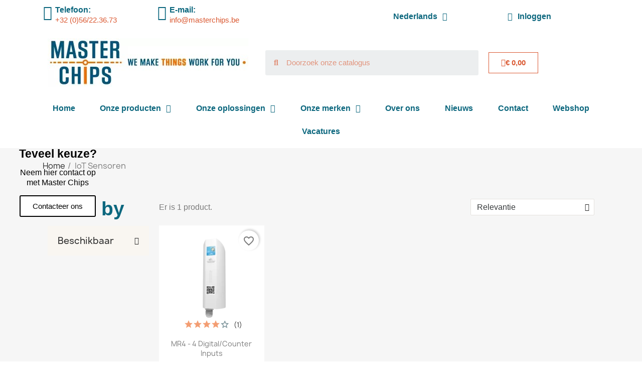

--- FILE ---
content_type: text/html; charset=utf-8
request_url: https://masterchips.be/nl/iot-sensoren
body_size: 17471
content:
<!doctype html><html lang="nl-NL"><head><meta charset="utf-8"><meta http-equiv="x-ua-compatible" content="ie=edge"><title>Sensoren | Master Chips webshop</title><meta name="description" content="Bestel nu IoT-sensoren op Masterchips voor slimme oplossingen en verbeterde efficiëntie. Snelle levering en goede service gegarandeerd."><meta name="keywords" content=""><link rel="canonical" href="https://masterchips.be/nl/iot-sensoren"><link rel="alternate" href="https://masterchips.be/en/iot-sensors" hreflang="en"><link rel="alternate" href="https://masterchips.be/fr/iot-sensors" hreflang="fr"><link rel="alternate" href="https://masterchips.be/nl/iot-sensoren" hreflang="nl-be"> <script type="application/ld+json">{
    "@context": "https://schema.org",
    "@type": "Organization",
    "name" : "Master Chips",
    "url" : "https://masterchips.be/nl/"
         ,"logo": {
        "@type": "ImageObject",
        "url":"https://masterchips.be/img/logo-1697006412.jpg"
      }
      }</script> <script type="application/ld+json">{
    "@context": "https://schema.org",
    "@type": "WebPage",
    "isPartOf": {
      "@type": "WebSite",
      "url":  "https://masterchips.be/nl/",
      "name": "Master Chips"
    },
    "name": "Sensoren | Master Chips webshop",
    "url":  "https://masterchips.be/nl/iot-sensoren"
  }</script> <script type="application/ld+json">{
      "@context": "https://schema.org",
      "@type": "BreadcrumbList",
      "itemListElement": [
                  {
            "@type": "ListItem",
            "position": 1,
            "name": "Home",
            "item": "https://masterchips.be/nl/"
          },                  {
            "@type": "ListItem",
            "position": 2,
            "name": "IoT Sensoren",
            "item": "https://masterchips.be/nl/iot-sensoren"
          }              ]
    }</script> <script type="application/ld+json">{
	"@context": "https://schema.org",
	"@type": "ItemList",
	"itemListElement": [
			{
			"@type": "ListItem",
			"position": 0,
			"name": "MR4 - 4 digital/counter inputs",
			"url": "https://masterchips.be/nl/lora-sensoren/mr4#/26-communicatie-lora"
		},
		]
}</script> <meta property="og:title" content="Sensoren | Master Chips webshop" /><meta property="og:description" content="Bestel nu IoT-sensoren op Masterchips voor slimme oplossingen en verbeterde efficiëntie. Snelle levering en goede service gegarandeerd." /><meta property="og:url" content="https://masterchips.be/nl/iot-sensoren" /><meta property="og:site_name" content="Master Chips" /><meta name="viewport" content="width=device-width, initial-scale=1"><link rel="icon" type="image/vnd.microsoft.icon" href="https://masterchips.be/img/favicon.ico?1697006412"><link rel="shortcut icon" type="image/x-icon" href="https://masterchips.be/img/favicon.ico?1697006412"> <script type="text/javascript">var blockwishlistController = "https:\/\/masterchips.be\/nl\/module\/blockwishlist\/action";
        var hiAcceptedCookies = {"1":false,"2":false};
        var hiCookieGoogleConsentSettings = {"consentMode":false,"adStorageDefaultValue":"denied","analyticsStorageDefaultValue":"denied","adStorageCookieType":0,"analyticsStorageCookieType":0,"adsDataRedaction":false,"urlPassthrough":false,"cookiesAccepted":0};
        var hirEnableMailalert = false;
        var mergado = [];
        var mergado_GTM_settings = {"withVat":true,"maxViewListItems":0};
        var prestashop = {"cart":{"products":[],"totals":{"total":{"type":"total","label":"Totaal","amount":0,"value":"\u20ac\u00a00,00"},"total_including_tax":{"type":"total","label":"Totaal (incl. btw)","amount":0,"value":"\u20ac\u00a00,00"},"total_excluding_tax":{"type":"total","label":"Totaal (excl. btw)","amount":0,"value":"\u20ac\u00a00,00"}},"subtotals":{"products":{"type":"products","label":"Subtotaal","amount":0,"value":"\u20ac\u00a00,00"},"discounts":null,"shipping":{"type":"shipping","label":"Verzending","amount":0,"value":""},"tax":{"type":"tax","label":"BTW","amount":0,"value":"\u20ac\u00a00,00"}},"products_count":0,"summary_string":"0 artikelen","vouchers":{"allowed":0,"added":[]},"discounts":[],"minimalPurchase":0,"minimalPurchaseRequired":""},"currency":{"id":2,"name":"Euro","iso_code":"EUR","iso_code_num":"978","sign":"\u20ac"},"customer":{"lastname":null,"firstname":null,"email":null,"birthday":null,"newsletter":null,"newsletter_date_add":null,"optin":null,"website":null,"company":null,"siret":null,"ape":null,"is_logged":false,"gender":{"type":null,"name":null},"addresses":[]},"country":{"id_zone":"9","id_currency":"0","call_prefix":"32","iso_code":"BE","active":"1","contains_states":"0","need_identification_number":"0","need_zip_code":"1","zip_code_format":"NNNN","display_tax_label":"1","name":"Belgium","id":3},"language":{"name":"Nederlands (Dutch)","iso_code":"nl","locale":"nl-NL","language_code":"nl-be","active":"1","is_rtl":"0","date_format_lite":"d-m-Y","date_format_full":"d-m-Y H:i:s","id":4},"page":{"title":"","canonical":"https:\/\/masterchips.be\/nl\/iot-sensoren","meta":{"title":"Sensoren | Master Chips webshop","description":"Bestel nu IoT-sensoren op Masterchips voor slimme oplossingen en verbeterde effici\u00ebntie. Snelle levering en goede service gegarandeerd.","keywords":"","robots":"index"},"page_name":"category","body_classes":{"lang-nl":true,"lang-rtl":false,"country-BE":true,"currency-EUR":true,"layout-left-column":true,"page-category":true,"tax-display-enabled":true,"page-customer-account":false,"category-id-18":true,"category-IoT Sensoren":true,"category-id-parent-2":true,"category-depth-level-2":true},"admin_notifications":[],"password-policy":{"feedbacks":{"0":"Erg zwak","1":"Zwak","2":"gemiddeld","3":"Sterk","4":"Erg sterk","Straight rows of keys are easy to guess":"Rechte rijen toetsen zijn gemakkelijk te raden","Short keyboard patterns are easy to guess":"Korte toetsenbordpatronen zijn gemakkelijk te raden","Use a longer keyboard pattern with more turns":"Gebruik een langer toetsenbordpatroon met meer beurten","Repeats like \"aaa\" are easy to guess":"Herhalingen zoals \"aaa\" zijn gemakkelijk te raden","Repeats like \"abcabcabc\" are only slightly harder to guess than \"abc\"":"Herhalingen zoals \"abcabcabc\" zijn slechts iets moeilijker te raden dan \"abc\"","Sequences like abc or 6543 are easy to guess":"Reeksen zoals \"abc\" of \"6543\" zijn gemakkelijk te raden","Recent years are easy to guess":"Recente jaren zijn gemakkelijk te raden","Dates are often easy to guess":"Datums zijn vaak gemakkelijk te raden","This is a top-10 common password":"Dit is een top-10 veelgebruikt wachtwoord","This is a top-100 common password":"Dit is een top-100 veelgebruikt wachtwoord","This is a very common password":"Dit is een veelgebruikt wachtwoord","This is similar to a commonly used password":"Dit is vergelijkbaar met een veelgebruikt wachtwoord","A word by itself is easy to guess":"Een woord op zich is gemakkelijk te raden","Names and surnames by themselves are easy to guess":"Namen en achternamen zijn op zichzelf gemakkelijk te raden","Common names and surnames are easy to guess":"Veelvoorkomende namen en achternamen zijn gemakkelijk te raden","Use a few words, avoid common phrases":"Gebruik een paar woorden, vermijd veelvoorkomende zinnen","No need for symbols, digits, or uppercase letters":"Geen symbolen, cijfers of hoofdletters nodig","Avoid repeated words and characters":"Vermijd herhaalde woorden en tekens","Avoid sequences":"Vermijd reeksen","Avoid recent years":"Vermijd recente jaren","Avoid years that are associated with you":"Vermijd jaren die aan jou zijn gekoppeld","Avoid dates and years that are associated with you":"Vermijd datums en jaren die aan jou zijn gekoppeld","Capitalization doesn't help very much":"Hoofdletters helpen niet veel","All-uppercase is almost as easy to guess as all-lowercase":"Geheel in hoofdletters is bijna net zo gemakkelijk te raden als geheel in kleine letters","Reversed words aren't much harder to guess":"Omgekeerde woorden zijn niet veel moeilijker te raden","Predictable substitutions like '@' instead of 'a' don't help very much":"Voorspelbare vervangingen zoals \"@\" in plaats van \"a\" helpen niet erg","Add another word or two. Uncommon words are better.":"Voeg nog een of twee woorden toe. Ongewone woorden zijn beter."}}},"shop":{"name":"Master Chips","logo":"https:\/\/masterchips.be\/img\/logo-1697006412.jpg","stores_icon":"https:\/\/masterchips.be\/img\/logo_stores.png","favicon":"https:\/\/masterchips.be\/img\/favicon.ico"},"core_js_public_path":"\/themes\/","urls":{"base_url":"https:\/\/masterchips.be\/","current_url":"https:\/\/masterchips.be\/nl\/iot-sensoren","shop_domain_url":"https:\/\/masterchips.be","img_ps_url":"https:\/\/masterchips.be\/img\/","img_cat_url":"https:\/\/masterchips.be\/img\/c\/","img_lang_url":"https:\/\/masterchips.be\/img\/l\/","img_prod_url":"https:\/\/masterchips.be\/img\/p\/","img_manu_url":"https:\/\/masterchips.be\/img\/m\/","img_sup_url":"https:\/\/masterchips.be\/img\/su\/","img_ship_url":"https:\/\/masterchips.be\/img\/s\/","img_store_url":"https:\/\/masterchips.be\/img\/st\/","img_col_url":"https:\/\/masterchips.be\/img\/co\/","img_url":"https:\/\/masterchips.be\/themes\/classic\/assets\/img\/","css_url":"https:\/\/masterchips.be\/themes\/classic\/assets\/css\/","js_url":"https:\/\/masterchips.be\/themes\/classic\/assets\/js\/","pic_url":"https:\/\/masterchips.be\/upload\/","theme_assets":"https:\/\/masterchips.be\/themes\/classic\/assets\/","theme_dir":"https:\/\/masterchips.be\/themes\/classic\/","pages":{"address":"https:\/\/masterchips.be\/nl\/adres","addresses":"https:\/\/masterchips.be\/nl\/adressen","authentication":"https:\/\/masterchips.be\/nl\/aanmelden","manufacturer":"https:\/\/masterchips.be\/nl\/brands","cart":"https:\/\/masterchips.be\/nl\/winkelmandje","category":"https:\/\/masterchips.be\/nl\/index.php?controller=category","cms":"https:\/\/masterchips.be\/nl\/index.php?controller=cms","contact":"https:\/\/masterchips.be\/nl\/contact-opnemen","discount":"https:\/\/masterchips.be\/nl\/korting","guest_tracking":"https:\/\/masterchips.be\/nl\/bestelling-volgen-als-gast","history":"https:\/\/masterchips.be\/nl\/besteloverzicht","identity":"https:\/\/masterchips.be\/nl\/identiteit","index":"https:\/\/masterchips.be\/nl\/","my_account":"https:\/\/masterchips.be\/nl\/mijn-account","order_confirmation":"https:\/\/masterchips.be\/nl\/order-bevestiging","order_detail":"https:\/\/masterchips.be\/nl\/index.php?controller=order-detail","order_follow":"https:\/\/masterchips.be\/nl\/bestelling-volgen","order":"https:\/\/masterchips.be\/nl\/bestelling","order_return":"https:\/\/masterchips.be\/nl\/index.php?controller=order-return","order_slip":"https:\/\/masterchips.be\/nl\/bestel-bon","pagenotfound":"https:\/\/masterchips.be\/nl\/pagina-niet-gevonden","password":"https:\/\/masterchips.be\/nl\/wachtwoord-opvragen","pdf_invoice":"https:\/\/masterchips.be\/nl\/index.php?controller=pdf-invoice","pdf_order_return":"https:\/\/masterchips.be\/nl\/index.php?controller=pdf-order-return","pdf_order_slip":"https:\/\/masterchips.be\/nl\/index.php?controller=pdf-order-slip","prices_drop":"https:\/\/masterchips.be\/nl\/aanbiedingen","product":"https:\/\/masterchips.be\/nl\/index.php?controller=product","registration":"https:\/\/masterchips.be\/nl\/index.php?controller=registration","search":"https:\/\/masterchips.be\/nl\/zoeken","sitemap":"https:\/\/masterchips.be\/nl\/sitemap","stores":"https:\/\/masterchips.be\/nl\/winkels","supplier":"https:\/\/masterchips.be\/nl\/leverancier","new_products":"https:\/\/masterchips.be\/nl\/nieuwe-producten","brands":"https:\/\/masterchips.be\/nl\/brands","register":"https:\/\/masterchips.be\/nl\/index.php?controller=registration","order_login":"https:\/\/masterchips.be\/nl\/bestelling?login=1"},"alternative_langs":{"en":"https:\/\/masterchips.be\/en\/iot-sensors","fr":"https:\/\/masterchips.be\/fr\/iot-sensors","nl-be":"https:\/\/masterchips.be\/nl\/iot-sensoren"},"actions":{"logout":"https:\/\/masterchips.be\/nl\/?mylogout="},"no_picture_image":{"bySize":{"small_default":{"url":"https:\/\/masterchips.be\/img\/p\/nl-default-small_default.jpg","width":98,"height":98},"cart_default":{"url":"https:\/\/masterchips.be\/img\/p\/nl-default-cart_default.jpg","width":125,"height":125},"home_default":{"url":"https:\/\/masterchips.be\/img\/p\/nl-default-home_default.jpg","width":250,"height":250},"medium_default":{"url":"https:\/\/masterchips.be\/img\/p\/nl-default-medium_default.jpg","width":452,"height":452},"large_default":{"url":"https:\/\/masterchips.be\/img\/p\/nl-default-large_default.jpg","width":800,"height":800}},"small":{"url":"https:\/\/masterchips.be\/img\/p\/nl-default-small_default.jpg","width":98,"height":98},"medium":{"url":"https:\/\/masterchips.be\/img\/p\/nl-default-home_default.jpg","width":250,"height":250},"large":{"url":"https:\/\/masterchips.be\/img\/p\/nl-default-large_default.jpg","width":800,"height":800},"legend":""}},"configuration":{"display_taxes_label":true,"display_prices_tax_incl":false,"is_catalog":false,"show_prices":true,"opt_in":{"partner":false},"quantity_discount":{"type":"discount","label":"Eenheidskorting"},"voucher_enabled":0,"return_enabled":1},"field_required":[],"breadcrumb":{"links":[{"title":"Home","url":"https:\/\/masterchips.be\/nl\/"},{"title":"IoT Sensoren","url":"https:\/\/masterchips.be\/nl\/iot-sensoren"}],"count":2},"link":{"protocol_link":"https:\/\/","protocol_content":"https:\/\/","request_uri":"\/nl\/iot-sensoren"},"time":1768620160,"static_token":"6469a8020f85e3f0dc20ce5f1d814ec6","token":"586ea7274f9e114a88ee687012f24551","debug":false};
        var productsAlreadyTagged = [];
        var psemailsubscription_subscription = "https:\/\/masterchips.be\/nl\/module\/ps_emailsubscription\/subscription";
        var psr_icon_color = "#DA5831";
        var recaptcha_position_contact_us = "";
        var recaptcha_position_login = "";
        var recaptcha_position_mailalert = "";
        var recaptcha_position_newsletter = "";
        var recaptcha_position_password = "";
        var recaptcha_position_productcomment = "";
        var recaptcha_position_registration = "";
        var removeFromWishlistUrl = "https:\/\/masterchips.be\/nl\/module\/blockwishlist\/action?action=deleteProductFromWishlist";
        var ssIsCeInstalled = true;
        var vncfc_fc_url = "https:\/\/masterchips.be\/nl\/module\/vatnumbercleaner\/vncfc?";
        var wishlistAddProductToCartUrl = "https:\/\/masterchips.be\/nl\/module\/blockwishlist\/action?action=addProductToCart";
        var wishlistUrl = "https:\/\/masterchips.be\/nl\/module\/blockwishlist\/view";</script> <link rel="stylesheet" href="https://masterchips.be/themes/classic/assets/cache/theme-c4abf1167.css" media="all"> <script>var ceFrontendConfig = {"environmentMode":{"edit":false,"wpPreview":false},"is_rtl":false,"breakpoints":{"xs":0,"sm":480,"md":768,"lg":1025,"xl":1440,"xxl":1600},"version":"2.10.1","urls":{"assets":"\/modules\/creativeelements\/views\/"},"productQuickView":0,"settings":{"page":{"scroll_up":"top"},"general":{"elementor_global_image_lightbox":"1","elementor_lightbox_enable_counter":"yes","elementor_lightbox_enable_fullscreen":"yes","elementor_lightbox_enable_zoom":"yes","elementor_lightbox_title_src":"title","elementor_lightbox_description_src":"caption"},"editorPreferences":[]},"post":{"id":"10170401","title":"Category_page","excerpt":""}};</script> <link rel="preload" href="/modules/creativeelements/views/lib/ceicons/fonts/ceicons.woff2?8goggd" as="font" type="font/woff2" crossorigin> <script type="text/javascript">var sp_link_base ='https://masterchips.be';</script> <script type="text/javascript">function renderDataAjax(jsonData)
{
    for (var key in jsonData) {
	    if(key=='java_script')
        {
            $('body').append(jsonData[key]);
        }
        else
            if($('#ets_speed_dy_'+key).length)
            {
                if($('#ets_speed_dy_'+key+' #layer_cart').length)
                {
                    $('#ets_speed_dy_'+key).before($('#ets_speed_dy_'+key+' #layer_cart').clone());
                    $('#ets_speed_dy_'+key+' #layer_cart').remove();
                    $('#layer_cart').before('<div class="layer_cart_overlay"></div>');
                }
                $('.ets_speed_dynamic_hook[id="ets_speed_dy_'+key+'"]').replaceWith(jsonData[key]);
            }
              
    }
    if($('#header .shopping_cart').length && $('#header .cart_block').length)
    {
        var shopping_cart = new HoverWatcher('#header .shopping_cart');
        var cart_block = new HoverWatcher('#header .cart_block');
        $("#header .shopping_cart a:first").hover(
    		function(){
    			if (ajaxCart.nb_total_products > 0 || parseInt($('.ajax_cart_quantity').html()) > 0)
    				$("#header .cart_block").stop(true, true).slideDown(450);
    		},
    		function(){
    			setTimeout(function(){
    				if (!shopping_cart.isHoveringOver() && !cart_block.isHoveringOver())
    					$("#header .cart_block").stop(true, true).slideUp(450);
    			}, 200);
    		}
    	);
    }
    if(typeof jsonData.custom_js!== undefined && jsonData.custom_js)
        $('head').append('<script src="'+sp_link_base+'/modules/ets_superspeed/views/js/script_custom.js">');
}</script> <style>.layered_filter_ul .radio,.layered_filter_ul .checkbox {
    display: inline-block;
}
.ets_speed_dynamic_hook .cart-products-count{
    display:none!important;
}
.ets_speed_dynamic_hook .ajax_cart_quantity ,.ets_speed_dynamic_hook .ajax_cart_product_txt,.ets_speed_dynamic_hook .ajax_cart_product_txt_s{
    display:none!important;
}
.ets_speed_dynamic_hook .shopping_cart > a:first-child:after {
    display:none!important;
}</style> <script type="text/javascript">window.mmp = {};</script> <script>window.mmp.cookies = {
            functions: {},
            sections: {
              functional: {
                onloadStatus: 1,
                functions: {},
                names: {}
              },
              analytical: {
                onloadStatus: 1,
                functions: {},
                names: {}
              },
              advertisement: {
                onloadStatus: 1,
                functions: {},
                names: {}
              }
            }
          };

          window.mmp.cookies.sections.functional.names = ["DmCookiesFunctional"];
          window.mmp.cookies.sections.advertisement.names = ["DmCookiesMarketing"];
          window.mmp.cookies.sections.analytical.names = ["DmCookiesAnalytics"];</script> <meta name="mergado-cart-data" style="display: none;" data-mscd='[]' data-mscd-cart-id='' data-morder-url='https://masterchips.be/nl/bestelling' data-mcoupons="" data-products-with-vat="[]" data-products-without-vat="[]"> <script>var gtmAnalyticsId = 'GTM-M5DB65Q';</script>  <script>(function(w,d,s,l,i){w[l]=w[l]||[];w[l].push({'gtm.start':
                new Date().getTime(),event:'gtm.js'});var f=d.getElementsByTagName(s)[0],
            j=d.createElement(s),dl=l!='dataLayer'?'&l='+l:'';j.async=true;j.src=
            '//www.googletagmanager.com/gtm.js?id='+i+dl;f.parentNode.insertBefore(j,f);
        })(window,document,'script','dataLayer',gtmAnalyticsId);</script>  <script type="text/javascript">var psv = 8.1;
        var hiRecaptchaSiteKey = '6Lfxy48jAAAAAEgnOHtP753k-aGq4Cm8M01Rtjcz';
        var hirecaptchaContact = '';
        var hirEnableContactPageCaptcha = '';
        var hirEnableAuthPageCaptcha = '';
        var hirEnableNewsletter = '1';
        var hirEnableLogin = '';
        var hirEnablePassword = '1';
        var hirEnableMailalert = '';
        var hirEnableProductcomment = '';
        var hirecaptchaSize = 'normal';
        var hirecaptchaTheme = 'light';
        var hirVersion = 2;
        var hi_recaptcha_Controller = 'https://masterchips.be/nl/module/hirecaptcha/validate';
        var hi_recaptcha_verification_controller = 'https://masterchips.be/nl/module/hirecaptcha/verification';
        var hi_recaptcha_secure_key = '3a6244c37c407cb42d3c6bab88c7488d';</script> <script src="https://www.google.com/recaptcha/api.js?onload=hirecaptchaOnloadCallback&render=explicit&hl=nl"
            async defer></script> <script type="text/javascript">var contactWidget;
        var authWidget;
        var newsletterWidget;
        var loginWidget;
        var passwordWidget;
        var mailalertWidget;
        var productcommentWidget;
        var hiRecaptchaOnSubmitContact = function(token) {
            if(hirecaptchaSize == 'invisible') {
                if(psv >= 1.7) {
                    $('.contact-form form').submit();
                } else {
                    $('.contact-form-box').submit();
                }
            }
        };
        var hiRecaptchaOnSubmitAuth = function(token) {
            if(hirecaptchaSize == 'invisible') {
                if(psv >= 1.7){
                    document.getElementById('customer-form').submit();
                } else {
                    var regForm = document.getElementById('account-creation_form');
                    if (regForm) {
                        regForm.submit();
                    }

                    // OPC invisible reCAPTCHA
                    if ($('#new_account_form #submitAccount').length || $('#new_account_form #submitGuestAccount').length) {
                        $('.hi-g-recaptcha-response').val(grecaptcha.getResponse(authWidget));

                        // this will trigger the Ajax request from theme
                        $('#new_account_form #submitAccount, #new_account_form #submitGuestAccount').click();
                    }
                }
            } else {
                // PS 1.6 OPC checkbox mode
                if (psv <= 1.6) {
                    $('.hi-g-recaptcha-response').val(grecaptcha.getResponse(authWidget));
                }
            }
        };
        var hiRecaptchaOnSubmitNewsletter = function(token) {
            if(hirecaptchaSize == 'invisible') {
                if(psv >= 1.7) {
                    $('.block_newsletter form').submit();
                } else {
                    $('#newsletter_block_left form').submit();
                }
            }
        };
        var hiRecaptchaOnSubmitLogin = function(token) {
            if(hirecaptchaSize == 'invisible') {
                if(psv >= 1.7) {
                    $('#login-form').submit();
                } else {
                    $('#login_form').submit();
                }
            }
        };
        var hiRecaptchaOnSubmitPassword = function(token) {
            if(hirecaptchaSize == 'invisible') {
                if(psv >= 1.7) {
                    $('.forgotten-password input[type="submit"]').click();
                } else {
                    $('#form_forgotpassword').submit();
                }
            }
        };
        var hirecaptchaOnloadCallback = function() {
            if(hirEnableContactPageCaptcha) {
                var contactCaptchaCounter = 0;
                var contactCaptchaInterval = setInterval(function() {
                    contactCaptchaCounter++;
                    if ($('#hi_recaptcha_contact').length > 0) {
                        clearInterval(contactCaptchaInterval);

                        contactWidget = grecaptcha.render('hi_recaptcha_contact', {
                            sitekey: hiRecaptchaSiteKey,
                            theme: hirecaptchaTheme,
                            size: hirecaptchaSize,
                            callback: hiRecaptchaOnSubmitContact,
                            badge: recaptcha_position_contact_us
                        });
                    } else if (contactCaptchaCounter >= 20) {
                        // stop the loop after 20 attempts
                        clearInterval(contactCaptchaInterval);
                    }
                }, 200);
            }
            if (hirEnableAuthPageCaptcha) {
                var authCaptchaCounter = 0;
                var authCaptchaInterval = setInterval(function() {
                    authCaptchaCounter++;
                    if ($('#hi_recaptcha_auth').length > 0) {
                        clearInterval(authCaptchaInterval);

                        authWidget = grecaptcha.render('hi_recaptcha_auth', {
                            sitekey: hiRecaptchaSiteKey,
                            theme: hirecaptchaTheme,
                            size: hirecaptchaSize,
                            callback: hiRecaptchaOnSubmitAuth,
                            badge: recaptcha_position_registration
                        });
                    } else if (authCaptchaInterval >= 20) {
                        // stop the loop after 20 attempts
                        clearInterval(authCaptchaInterval);
                    }
                }, 200);
            }
            if (hirEnableNewsletter) {
                var newsletterCaptchaCounter = 0;
                var newsletterCaptchaInterval = setInterval(function() {
                    newsletterCaptchaCounter++;

                    if ($('#hi_recaptcha_newsletter').length > 0) {
                        clearInterval(newsletterCaptchaInterval);

                        newsletterWidget = grecaptcha.render('hi_recaptcha_newsletter', {
                            sitekey: hiRecaptchaSiteKey,
                            theme: hirecaptchaTheme,
                            size: hirecaptchaSize,
                            callback: hiRecaptchaOnSubmitNewsletter,
                            badge: recaptcha_position_newsletter
                        });
                    } else if (newsletterCaptchaCounter >= 20) {
                        clearInterval(newsletterCaptchaInterval);
                    }
                }, 200);
            }
            if (hirEnableLogin) {
                var loginCaptchaCounter = 0;
                var loginCaptchaInterval = setInterval(function() {
                    loginCaptchaCounter++;

                    if ($('#authentication #hi_recaptcha_login').length > 0) {
                        clearInterval(loginCaptchaInterval);

                        loginWidget = grecaptcha.render('hi_recaptcha_login', {
                            sitekey: hiRecaptchaSiteKey,
                            theme: hirecaptchaTheme,
                            size: hirecaptchaSize,
                            callback: hiRecaptchaOnSubmitLogin,
                            badge: recaptcha_position_login
                        });
                    } else if (loginCaptchaCounter >= 20) {
                        clearInterval(loginCaptchaInterval);
                    }
                }, 200);
            }
            if (hirEnablePassword) {
                var passwordCaptchaCounter = 0;
                var passwordCaptchaInterval = setInterval(function() {
                    passwordCaptchaCounter++;

                    if ($('#password #hi_recaptcha_password').length > 0) {
                        clearInterval(passwordCaptchaInterval);

                        passwordWidget = grecaptcha.render('hi_recaptcha_password', {
                            sitekey: hiRecaptchaSiteKey,
                            theme: hirecaptchaTheme,
                            size: hirecaptchaSize,
                            callback: hiRecaptchaOnSubmitPassword,
                            badge: recaptcha_position_password
                        });
                    } else if (passwordCaptchaCounter >= 20) {
                        clearInterval(passwordCaptchaInterval);
                    }
                }, 200);
                
            }
            if (hirEnableMailalert) {
                var mailalertCaptchaCounter = 0;
                var mailalertCaptchaInterval = setInterval(function() {
                    mailalertCaptchaCounter++;

                    if ($('.js-mailalert').length > 0 || $('#mailalert_link').length > 0) {
                        clearInterval(mailalertCaptchaInterval);

                        if (hirVersion == 2 && hirecaptchaSize == 'invisible') {
                            mailalertWidget = grecaptcha.render('hi_recaptcha_mailalert', {
                                sitekey: hiRecaptchaSiteKey,
                                theme: hirecaptchaTheme,
                                size: hirecaptchaSize,
                                callback: validateMailAlertForm,
                                badge: recaptcha_position_mailalert
                            });
                        } else {
                            mailalertWidget = grecaptcha.render('hi_recaptcha_mailalert', {
                                sitekey: hiRecaptchaSiteKey,
                                theme: hirecaptchaTheme,
                                size: hirecaptchaSize,
                                badge: recaptcha_position_mailalert
                            });
                        }
                    } else if (mailalertCaptchaCounter >= 20) {
                        clearInterval(mailalertCaptchaInterval);
                    }
                }, 200);
            }
            if (hirEnableProductcomment) {
                var commentCaptchaCounter = 0;
                var commentCaptchaInterval = setInterval(function() {
                    commentCaptchaCounter++;

                    if ($('#post-product-comment-form').length > 0 || $('#id_new_comment_form').length > 0) {
                        clearInterval(commentCaptchaInterval);

                        if (hirVersion == 2 && hirecaptchaSize == 'invisible') {
                            productcommentWidget = grecaptcha.render('hi_recaptcha_productcomment', {
                                sitekey: hiRecaptchaSiteKey,
                                theme: hirecaptchaTheme,
                                size: hirecaptchaSize,
                                callback: validateProductcommentForm,
                                badge: recaptcha_position_productcomment
                            });
                        } else {
                            productcommentWidget = grecaptcha.render('hi_recaptcha_productcomment', {
                                sitekey: hiRecaptchaSiteKey,
                                theme: hirecaptchaTheme,
                                size: hirecaptchaSize,
                                badge: recaptcha_position_productcomment
                            });
                        }
                    } else if (commentCaptchaCounter >= 20) {
                        clearInterval(commentCaptchaInterval);
                    }
                }, 200);
            }
        };

        var hirecaptchaOnloadCallback3 = function() {
            if(hirEnableContactPageCaptcha) {
                var contactCaptchaCounter = 0;
                var contactCaptchaInterval = setInterval(function() {
                    contactCaptchaCounter++;

                    if ($('#hi_recaptcha_contact').length > 0) {
                        clearInterval(contactCaptchaInterval);

                        contactWidget = grecaptcha.render('hi_recaptcha_contact', {
                            sitekey: hiRecaptchaSiteKey,
                            theme: hirecaptchaTheme,
                            size: 'invisible',
                            badge: recaptcha_position_contact_us
                        });
                    } else if (contactCaptchaCounter >= 20) {
                        clearInterval(contactCaptchaInterval);
                    }
                }, 200);
            }
            if (hirEnableAuthPageCaptcha) {
                var authCaptchaCounter = 0;
                var authCaptchaInterval = setInterval(function() {
                    authCaptchaCounter++;

                    if ($('#hi_recaptcha_auth').length > 0) {
                        clearInterval(authCaptchaInterval);

                        authWidget = grecaptcha.render('hi_recaptcha_auth', {
                            sitekey: hiRecaptchaSiteKey,
                            theme: hirecaptchaTheme,
                            size: 'invisible',
                            badge: recaptcha_position_registration
                        });
                    } else if (authCaptchaCounter >= 20) {
                        clearInterval(authCaptchaInterval);
                    }
                }, 200);
            }
            if (hirEnableNewsletter) {
                var newsletterCaptchaCounter = 0;
                var newsletterCaptchaInterval = setInterval(function() {
                    newsletterCaptchaCounter++;

                    if ($('#hi_recaptcha_newsletter').length > 0) {
                        clearInterval(newsletterCaptchaInterval);

                        newsletterWidget = grecaptcha.render('hi_recaptcha_newsletter', {
                            sitekey: hiRecaptchaSiteKey,
                            theme: hirecaptchaTheme,
                            size: 'invisible',
                            badge: recaptcha_position_newsletter
                        });
                    } else if (newsletterCaptchaCounter >= 20) {
                        clearInterval(newsletterCaptchaInterval);
                    }
                }, 200);
            }
            if (hirEnableLogin) {
                var loginCaptchaCounter = 0;
                var loginCaptchaInterval = setInterval(function() {
                    loginCaptchaCounter++;

                    if ($('#authentication #hi_recaptcha_login').length > 0) {
                        clearInterval(loginCaptchaInterval);

                        loginWidget = grecaptcha.render('hi_recaptcha_login', {
                            sitekey: hiRecaptchaSiteKey,
                            theme: hirecaptchaTheme,
                            size: 'invisible',
                            badge: recaptcha_position_login
                        });
                    } else if (loginCaptchaCounter >= 20) {
                        clearInterval(loginCaptchaInterval);
                    }
                }, 200);
            }
            if (hirEnablePassword) {
                var passwordCaptchaCounter = 0;
                var passwordCaptchaInterval = setInterval(function() {
                    passwordCaptchaCounter++;

                    if ($('#password #hi_recaptcha_password').length > 0) {
                        clearInterval(passwordCaptchaInterval);

                        passwordWidget = grecaptcha.render('hi_recaptcha_password', {
                            sitekey: hiRecaptchaSiteKey,
                            theme: hirecaptchaTheme,
                            size: 'invisible',
                            badge: recaptcha_position_password
                        });
                    } else if (passwordCaptchaCounter >= 20) {
                        clearInterval(passwordCaptchaInterval);
                    }
                }, 200);
            }
            if (hirEnableMailalert) {
                var mailalertCaptchaCounter = 0;
                var mailalertCaptchaInterval = setInterval(function() {
                    mailalertCaptchaCounter++;

                    if ($('.js-mailalert').length > 0 || $('#mailalert_link').length > 0) {
                        clearInterval(mailalertCaptchaInterval);

                        mailalertWidget = grecaptcha.render('hi_recaptcha_mailalert', {
                            sitekey: hiRecaptchaSiteKey,
                            theme: hirecaptchaTheme,
                            size: 'invisible',
                            badge: recaptcha_position_mailalert
                        });
                    } else if (mailalertCaptchaCounter >= 20) {
                        clearInterval(mailalertCaptchaInterval);
                    }
                }, 200);
            }
            if (hirEnableProductcomment) {
                var commentCaptchaCounter = 0;
                var commentCaptchaInterval = setInterval(function() {
                    commentCaptchaCounter++;

                    if ($('#post-product-comment-form').length > 0 || $('#id_new_comment_form').length > 0) {
                        clearInterval(commentCaptchaInterval);

                        productcommentWidget = grecaptcha.render('hi_recaptcha_productcomment', {
                            sitekey: hiRecaptchaSiteKey,
                            theme: hirecaptchaTheme,
                            size: 'invisible',
                            badge: recaptcha_position_productcomment
                        });
                    } else if (commentCaptchaCounter >= 200) {
                        clearInterval(commentCaptchaInterval);
                    }
                }, 200);
            }
        };</script> <script async src="https://www.googletagmanager.com/gtag/js?id=G-4D2XJP5NXS"></script> <script>window.dataLayer = window.dataLayer || [];
  function gtag(){dataLayer.push(arguments);}
  gtag('js', new Date());
  gtag(
    'config',
    'G-4D2XJP5NXS',
    {
      'debug_mode':false
                      }
  );</script> </head><body id="category" class="lang-nl country-be currency-eur page-category tax-display-enabled category-id-18 category-iot-sensoren category-id-parent-2 category-depth-level-2 ce-kit-15 elementor-page elementor-page-18040401 ce-theme ce-theme-10 layout-full-width"><main><header id="header"><div data-elementor-type="header" data-elementor-id="1170401" class="elementor elementor-1170401"><div class="elementor-section-wrap"> <section class="elementor-element elementor-element-7f3bf73 elementor-section-boxed elementor-section-height-default elementor-section-height-default elementor-section elementor-top-section" data-id="7f3bf73" data-element_type="section"><div class="elementor-container elementor-column-gap-default"><div class="elementor-row"><div class="elementor-element elementor-element-feda64f elementor-column elementor-col-20 elementor-top-column" data-id="feda64f" data-element_type="column"><div class="elementor-column-wrap elementor-element-populated"><div class="elementor-widget-wrap"><div class="elementor-element elementor-element-38c3973 elementor-position-left elementor-view-default elementor-mobile-position-top elementor-vertical-align-top elementor-widget elementor-widget-icon-box" data-id="38c3973" data-element_type="widget" data-widget_type="icon-box.default"><div class="elementor-widget-container"><div class="elementor-icon-box-wrapper"><div class="elementor-icon-box-icon"> <span class="elementor-icon elementor-animation-"> <i aria-hidden="true" class="fa fa-phone"></i> </span></div><div class="elementor-icon-box-content"><div class="elementor-icon-box-title"> Telefoon:</div><p class="elementor-icon-box-description"> +32 (0)56/22.36.73</p></div></div></div></div></div></div></div><div class="elementor-element elementor-element-41c32b8 elementor-column elementor-col-20 elementor-top-column" data-id="41c32b8" data-element_type="column"><div class="elementor-column-wrap elementor-element-populated"><div class="elementor-widget-wrap"><div class="elementor-element elementor-element-2f1c8df elementor-position-left elementor-view-default elementor-mobile-position-top elementor-vertical-align-top elementor-widget elementor-widget-icon-box" data-id="2f1c8df" data-element_type="widget" data-widget_type="icon-box.default"><div class="elementor-widget-container"><div class="elementor-icon-box-wrapper"><div class="elementor-icon-box-icon"> <span class="elementor-icon elementor-animation-"> <i aria-hidden="true" class="fa fa-envelope"></i> </span></div><div class="elementor-icon-box-content"><div class="elementor-icon-box-title"> E-mail:</div><p class="elementor-icon-box-description">info@masterchips.be</p></div></div></div></div></div></div></div><div class="elementor-element elementor-element-c2eba0f elementor-column elementor-col-20 elementor-top-column" data-id="c2eba0f" data-element_type="column"><div class="elementor-column-wrap"><div class="elementor-widget-wrap"></div></div></div><div class="elementor-element elementor-element-4268418 elementor-column elementor-col-20 elementor-top-column" data-id="4268418" data-element_type="column"><div class="elementor-column-wrap elementor-element-populated"><div class="elementor-widget-wrap"><div class="elementor-element elementor-element-0acaf29 elementor-widget elementor-widget-language-selector elementor-widget-nav-menu" data-id="0acaf29" data-element_type="widget" data-settings="{&quot;layout&quot;:&quot;horizontal&quot;,&quot;submenu_icon&quot;:{&quot;value&quot;:&quot;fas fa-caret-down&quot;,&quot;library&quot;:&quot;fa-solid&quot;},&quot;show_submenu_on&quot;:&quot;hover&quot;}" data-widget_type="language-selector.default"><div class="elementor-widget-container"> <nav class="elementor-langs elementor-nav--main elementor-nav__container elementor-nav--layout-horizontal e--pointer-underline e--animation-fade"><ul id="selector-0acaf29" class="elementor-nav"><li class="menu-item menu-item-type-lang menu-item-lang-4 menu-item-has-children"> <a class="elementor-item" href="javascript:;"> <span class="elementor-langs__name">Nederlands</span> <span class="sub-arrow fas fa-caret-down"></span> </a><ul class="sub-menu elementor-nav--dropdown"><li class="menu-item menu-item-type-lang menu-item-lang-1"> <a class="elementor-sub-item" href="https://masterchips.be/en/iot-sensors"> <span class="elementor-langs__name">English</span> </a></li><li class="menu-item menu-item-type-lang menu-item-lang-2"> <a class="elementor-sub-item" href="https://masterchips.be/fr/iot-sensors"> <span class="elementor-langs__name">Français</span> </a></li><li class="menu-item menu-item-type-lang menu-item-lang-4 current-menu-item"> <a class="elementor-sub-item elementor-item-active" href="https://masterchips.be/nl/iot-sensoren"> <span class="elementor-langs__name">Nederlands</span> </a></li></ul></li></ul> </nav></div></div></div></div></div><div class="elementor-element elementor-element-af16585 ce-mobile-valign-bottom elementor-column elementor-col-20 elementor-top-column" data-id="af16585" data-element_type="column"><div class="elementor-column-wrap elementor-element-populated"><div class="elementor-widget-wrap"><div class="elementor-element elementor-element-f247c43 elementor-widget elementor-widget-sign-in elementor-widget-nav-menu" data-id="f247c43" data-element_type="widget" data-settings="{&quot;layout&quot;:&quot;horizontal&quot;,&quot;submenu_icon&quot;:{&quot;value&quot;:&quot;fas fa-caret-down&quot;,&quot;library&quot;:&quot;fa-solid&quot;},&quot;show_submenu_on&quot;:&quot;hover&quot;}" data-widget_type="sign-in.default"><div class="elementor-widget-container"> <nav class="elementor-sign-in elementor-nav--main elementor-nav__container elementor-nav--layout-horizontal e--pointer-underline e--animation-fade"><ul id="usermenu-f247c43" class="elementor-nav"><li class="menu-item menu-item-type-account menu-item-account-0"> <a class="elementor-item" href="https://masterchips.be/nl/mijn-account"> <i class="fas fa-user"></i> <span>Inloggen</span> </a></li></ul> </nav></div></div></div></div></div></div></div> </section> <section class="elementor-element elementor-element-0fa0f44 elementor-section-boxed elementor-section-height-default elementor-section-height-default elementor-section elementor-top-section" data-id="0fa0f44" data-element_type="section"><div class="elementor-container elementor-column-gap-default"><div class="elementor-row"><div class="elementor-element elementor-element-da368d6 ce-valign-center elementor-column elementor-col-33 elementor-top-column" data-id="da368d6" data-element_type="column"><div class="elementor-column-wrap elementor-element-populated"><div class="elementor-widget-wrap"><div class="elementor-element elementor-element-432ea20 elementor-widget elementor-widget-theme-site-logo elementor-widget-image" data-id="432ea20" data-element_type="widget" data-widget_type="theme-site-logo.default"><div class="elementor-widget-container"><div class="elementor-image"> <a href="https://masterchips.be/nl/"> <img src="/img/logo-1697006412.jpg" alt="Master Chips" loading="lazy"> </a></div></div></div></div></div></div><div class="elementor-element elementor-element-ead1b72 ce-valign-center elementor-column elementor-col-33 elementor-top-column" data-id="ead1b72" data-element_type="column"><div class="elementor-column-wrap elementor-element-populated"><div class="elementor-widget-wrap"><div class="elementor-element elementor-element-1ef1b41 elementor-search--skin-minimal elementor-widget elementor-widget-ajax-search" data-id="1ef1b41" data-element_type="widget" data-settings="{&quot;skin&quot;:&quot;minimal&quot;,&quot;list_limit&quot;:10,&quot;show_image&quot;:&quot;yes&quot;,&quot;show_category&quot;:&quot;yes&quot;,&quot;show_price&quot;:&quot;yes&quot;}" data-widget_type="ajax-search.default"><div class="elementor-widget-container"><form class="elementor-search" role="search" action="https://masterchips.be/nl/zoeken" method="get"><div class="elementor-search__container"><div class="elementor-search__icon"> <i aria-hidden="true" class="fas fa-magnifying-glass"></i> <span class="elementor-screen-only">Search</span></div> <input placeholder="Doorzoek onze catalogus " class="elementor-search__input" type="search" name="s" value="" minlength="3"><div class="elementor-search__icon elementor-search__clear"><i class="ceicon-close"></i></div></div></form></div></div></div></div></div><div class="elementor-element elementor-element-1b8a802 ce-valign-center elementor-column elementor-col-33 elementor-top-column" data-id="1b8a802" data-element_type="column"><div class="elementor-column-wrap elementor-element-populated"><div class="elementor-widget-wrap"><div class="elementor-element elementor-element-91359eb elementor-cart--empty-indicator-hide elementor-hidden-phone elementor-cart--show-subtotal-yes elementor-cart--align-icon-left elementor-cart--items-indicator-bubble elementor-cart--show-shipping-yes elementor-cart--show-view-cart-yes elementor-cart--buttons-inline elementor-widget elementor-widget-shopping-cart" data-id="91359eb" data-element_type="widget" data-settings="{&quot;action_show_modal&quot;:&quot;yes&quot;,&quot;modal_url&quot;:&quot;https:\/\/masterchips.be\/nl\/module\/creativeelements\/ajax&quot;,&quot;remove_item_icon&quot;:{&quot;value&quot;:&quot;far fa-circle-xmark&quot;,&quot;library&quot;:&quot;fa-regular&quot;}}" data-widget_type="shopping-cart.default"><div class="elementor-widget-container"><div class="elementor-cart__container elementor-lightbox"><div class="elementor-cart__main"><div class="elementor-cart__close-button ceicon-close"></div><div class="elementor-cart__title"> Winkelwagen</div><div class="elementor-cart__empty-message">Geen producten in de winkelwagen</div><div class="elementor-cart__products ce-scrollbar--auto" data-gift="Gift"></div><div class="elementor-cart__summary"><div class="elementor-cart__summary-label">0 artikelen</div><div class="elementor-cart__summary-value">€&nbsp;0,00</div> <span class="elementor-cart__summary-label">Verzending</span> <span class="elementor-cart__summary-value"></span> <strong class="elementor-cart__summary-label">Totaal</strong> <strong class="elementor-cart__summary-value">€&nbsp;0,00</strong></div><div class="elementor-alert elementor-alert-warning elementor-hidden" role="alert"> <span class="elementor-alert-description"></span></div><div class="elementor-cart__footer-buttons"><div class="elementor-align-justify"> <a href="//masterchips.be/nl/winkelmandje?action=show" class="elementor-button elementor-button--view-cart elementor-size-md"> <span class="elementor-button-text">Bekijken</span> </a></div><div class="elementor-align-justify"> <a href="https://masterchips.be/nl/bestelling" class="elementor-button elementor-button--checkout elementor-size-md ce-disabled"> <span class="elementor-button-text">Checkout</span> </a></div></div></div></div><div class="elementor-cart__toggle"> <a href="//masterchips.be/nl/winkelmandje?action=show" class="elementor-button elementor-size-sm"> <span class="elementor-button-icon" data-counter="0"> <i aria-hidden="true" class="ceicon-basket-solid"></i> <span class="elementor-screen-only">Shopping Cart</span> </span> <span class="elementor-button-text">€&nbsp;0,00</span> </a></div></div></div></div></div></div></div></div> </section> <section class="elementor-element elementor-element-3e09ace elementor-section-boxed elementor-section-height-default elementor-section-height-default elementor-section elementor-top-section" data-id="3e09ace" data-element_type="section"><div class="elementor-container elementor-column-gap-default"><div class="elementor-row"><div class="elementor-element elementor-element-07c1a95 elementor-column elementor-col-100 elementor-top-column" data-id="07c1a95" data-element_type="column"><div class="elementor-column-wrap elementor-element-populated"><div class="elementor-widget-wrap"><div class="elementor-element elementor-element-beff962 elementor-nav--align-justify elementor-nav--dropdown-tablet elementor-nav--text-align-aside elementor-nav--toggle elementor-nav--burger elementor-widget elementor-widget-nav-menu" data-id="beff962" data-element_type="widget" data-settings="{&quot;layout&quot;:&quot;horizontal&quot;,&quot;submenu_icon&quot;:{&quot;value&quot;:&quot;fas fa-caret-down&quot;,&quot;library&quot;:&quot;fa-solid&quot;},&quot;show_submenu_on&quot;:&quot;hover&quot;,&quot;animation_dropdown&quot;:&quot;toggle&quot;,&quot;toggle&quot;:&quot;burger&quot;}" data-widget_type="nav-menu.default"><div class="elementor-widget-container"> <nav class="elementor-nav-menu elementor-nav--main elementor-nav__container elementor-nav--layout-horizontal e--pointer-underline e--animation-fade"><ul id="menu-1-beff962" class="elementor-nav"><li class="menu-item menu-item-type-link menu-item-lnk-home"> <a class="elementor-item" href="/"> Home </a></li><li class="menu-item menu-item-type-category menu-item-category-2 menu-item-has-children"> <a class="elementor-item" href="https://masterchips.be/nl/"> Onze producten <span class="sub-arrow fas fa-caret-down"></span> </a><ul class="sub-menu elementor-nav--dropdown"><li class="menu-item menu-item-type-category menu-item-category-17 menu-item-has-children"> <a class="elementor-sub-item" href="https://masterchips.be/nl/routers-gateways-"> Routers & Gateways <span class="sub-arrow fas fa-caret-down"></span> </a><ul class="sub-menu elementor-nav--dropdown"><li class="menu-item menu-item-type-category menu-item-category-25"> <a class="elementor-sub-item" href="https://masterchips.be/nl/teltonika-cellulaire-gateways"> Teltonika Cellulaire Gateways </a></li><li class="menu-item menu-item-type-category menu-item-category-26"> <a class="elementor-sub-item" href="https://masterchips.be/nl/teltonika-cellulaire-modems"> Teltonika cellulaire Modems </a></li><li class="menu-item menu-item-type-category menu-item-category-39"> <a class="elementor-sub-item" href="https://masterchips.be/nl/teltonika-switches"> Teltonika Switches </a></li><li class="menu-item menu-item-type-category menu-item-category-40"> <a class="elementor-sub-item" href="https://masterchips.be/nl/router-accessoires"> Router Accessoires </a></li><li class="menu-item menu-item-type-category menu-item-category-47 menu-item-has-children"> <a class="elementor-sub-item" href="https://masterchips.be/nl/4g-router"> 4G router <span class="sub-arrow fas fa-caret-down"></span> </a><ul class="sub-menu elementor-nav--dropdown"><li class="menu-item menu-item-type-category menu-item-category-37"> <a class="elementor-sub-item" href="https://masterchips.be/nl/teltonika-4g-router"> Teltonika 4G router </a></li></ul></li><li class="menu-item menu-item-type-category menu-item-category-48 menu-item-has-children"> <a class="elementor-sub-item" href="https://masterchips.be/nl/5g-router"> 5G router <span class="sub-arrow fas fa-caret-down"></span> </a><ul class="sub-menu elementor-nav--dropdown"><li class="menu-item menu-item-type-category menu-item-category-50"> <a class="elementor-sub-item" href="https://masterchips.be/nl/teltonika-5g-router"> Teltonika 5G router </a></li></ul></li><li class="menu-item menu-item-type-category menu-item-category-49 menu-item-has-children"> <a class="elementor-sub-item" href="https://masterchips.be/nl/ethernet-router"> Ethernet router <span class="sub-arrow fas fa-caret-down"></span> </a><ul class="sub-menu elementor-nav--dropdown"><li class="menu-item menu-item-type-category menu-item-category-38"> <a class="elementor-sub-item" href="https://masterchips.be/nl/ethernet-en-draadloos-teltonika-router"> Ethernet en draadloos Teltonika router </a></li></ul></li></ul></li><li class="menu-item menu-item-type-category menu-item-category-18 current-menu-item menu-item-has-children"> <a class="elementor-sub-item elementor-item-active" href="https://masterchips.be/nl/iot-sensoren"> IoT Sensoren <span class="sub-arrow fas fa-caret-down"></span> </a><ul class="sub-menu elementor-nav--dropdown"><li class="menu-item menu-item-type-category menu-item-category-27"> <a class="elementor-sub-item" href="https://masterchips.be/nl/lora-sensoren"> Lora sensoren </a></li><li class="menu-item menu-item-type-category menu-item-category-28"> <a class="elementor-sub-item" href="https://masterchips.be/nl/nb-iotlte-cat-m1-sensoren"> NB-IoT/LTE CAT-M1 sensoren </a></li><li class="menu-item menu-item-type-category menu-item-category-43"> <a class="elementor-sub-item" href="https://masterchips.be/nl/sigfox-sensoren"> Sigfox sensoren </a></li><li class="menu-item menu-item-type-category menu-item-category-44"> <a class="elementor-sub-item" href="https://masterchips.be/nl/private-lora-gateway"> Private Lora gateway </a></li></ul></li><li class="menu-item menu-item-type-category menu-item-category-20 menu-item-has-children"> <a class="elementor-sub-item" href="https://masterchips.be/nl/automation"> Automation <span class="sub-arrow fas fa-caret-down"></span> </a><ul class="sub-menu elementor-nav--dropdown"><li class="menu-item menu-item-type-category menu-item-category-30"> <a class="elementor-sub-item" href="https://masterchips.be/nl/plc-s"> PLC's </a></li><li class="menu-item menu-item-type-category menu-item-category-31"> <a class="elementor-sub-item" href="https://masterchips.be/nl/hmi-industrie-pc"> HMI & Industrie PC </a></li><li class="menu-item menu-item-type-category menu-item-category-45"> <a class="elementor-sub-item" href="https://masterchips.be/nl/industriele-raspberry-pi"> Industriële Raspberry Pi </a></li></ul></li><li class="menu-item menu-item-type-category menu-item-category-21 menu-item-has-children"> <a class="elementor-sub-item" href="https://masterchips.be/nl/energy"> Energy <span class="sub-arrow fas fa-caret-down"></span> </a><ul class="sub-menu elementor-nav--dropdown"><li class="menu-item menu-item-type-category menu-item-category-34 menu-item-has-children"> <a class="elementor-sub-item" href="https://masterchips.be/nl/energie-analysers"> Energie analysers <span class="sub-arrow fas fa-caret-down"></span> </a><ul class="sub-menu elementor-nav--dropdown"><li class="menu-item menu-item-type-category menu-item-category-51"> <a class="elementor-sub-item" href="https://masterchips.be/nl/emu-energie-management-oplossingen"> EMU energie management oplossingen </a></li></ul></li><li class="menu-item menu-item-type-category menu-item-category-35"> <a class="elementor-sub-item" href="https://masterchips.be/nl/stroom-transformatoren"> Stroom transformatoren </a></li><li class="menu-item menu-item-type-category menu-item-category-42"> <a class="elementor-sub-item" href="https://masterchips.be/nl/laadpalen"> Laadpalen </a></li></ul></li></ul></li><li class="menu-item menu-item-type-cms-category menu-item-cms-category-2 menu-item-has-children"> <a class="elementor-item" href="https://masterchips.be/nl/content/category/onze-oplossingen"> Onze oplossingen <span class="sub-arrow fas fa-caret-down"></span> </a><ul class="sub-menu elementor-nav--dropdown"><li class="menu-item menu-item-type-cms-page menu-item-cms-page-7"> <a class="elementor-sub-item" href="https://masterchips.be/nl/content/embedded"> Embedded </a></li><li class="menu-item menu-item-type-cms-page menu-item-cms-page-8"> <a class="elementor-sub-item" href="https://masterchips.be/nl/content/iot-and-m2m-products"> IoT and M2M products </a></li><li class="menu-item menu-item-type-cms-page menu-item-cms-page-9"> <a class="elementor-sub-item" href="https://masterchips.be/nl/content/industrieel-flash-geheugen"> Industrieel flash geheugen </a></li><li class="menu-item menu-item-type-cms-page menu-item-cms-page-10"> <a class="elementor-sub-item" href="https://masterchips.be/nl/content/automatisatie"> Automatisatie </a></li><li class="menu-item menu-item-type-cms-page menu-item-cms-page-11"> <a class="elementor-sub-item" href="https://masterchips.be/nl/content/power"> Power </a></li><li class="menu-item menu-item-type-cms-page menu-item-cms-page-33"> <a class="elementor-sub-item" href="https://masterchips.be/nl/content/energiemanagement-door-energiemonitoring"> Energiemanagement door energiemonitoring </a></li></ul></li><li class="menu-item menu-item-type-manufacturers menu-item-manufacturers menu-item-has-children"> <a class="elementor-item" href="https://masterchips.be/nl/brands"> Onze merken <span class="sub-arrow fas fa-caret-down"></span> </a><ul class="sub-menu elementor-nav--dropdown"><li class="menu-item menu-item-type-manufacturer menu-item-manufacturer-7"> <a class="elementor-sub-item" href="https://masterchips.be/nl/brand/adeunis"> Adeunis </a></li><li class="menu-item menu-item-type-manufacturer menu-item-manufacturer-24"> <a class="elementor-sub-item" href="https://masterchips.be/nl/brand/aic-tech"> AIC tech </a></li><li class="menu-item menu-item-type-manufacturer menu-item-manufacturer-14"> <a class="elementor-sub-item" href="https://masterchips.be/nl/brand/atesys"> Atesys </a></li><li class="menu-item menu-item-type-manufacturer menu-item-manufacturer-5"> <a class="elementor-sub-item" href="https://masterchips.be/nl/brand/atim"> Atim </a></li><li class="menu-item menu-item-type-manufacturer menu-item-manufacturer-15"> <a class="elementor-sub-item" href="https://masterchips.be/nl/brand/beck-ipc"> Beck-ipc </a></li><li class="menu-item menu-item-type-manufacturer menu-item-manufacturer-8"> <a class="elementor-sub-item" href="https://masterchips.be/nl/brand/brandner"> Brandner </a></li><li class="menu-item menu-item-type-manufacturer menu-item-manufacturer-9"> <a class="elementor-sub-item" href="https://masterchips.be/nl/brand/cactus"> Cactus </a></li><li class="menu-item menu-item-type-manufacturer menu-item-manufacturer-10"> <a class="elementor-sub-item" href="https://masterchips.be/nl/brand/christ-electronic"> Christ Electronic </a></li><li class="menu-item menu-item-type-manufacturer menu-item-manufacturer-25"> <a class="elementor-sub-item" href="https://masterchips.be/nl/brand/electrex"> ELECTREX </a></li><li class="menu-item menu-item-type-manufacturer menu-item-manufacturer-26"> <a class="elementor-sub-item" href="https://masterchips.be/nl/brand/emu-electronic"> EMU ELECTRONIC </a></li><li class="menu-item menu-item-type-manufacturer menu-item-manufacturer-11"> <a class="elementor-sub-item" href="https://masterchips.be/nl/brand/ercogener"> Ercogener </a></li><li class="menu-item menu-item-type-manufacturer menu-item-manufacturer-17"> <a class="elementor-sub-item" href="https://masterchips.be/nl/brand/jianghai"> Jianghai </a></li><li class="menu-item menu-item-type-manufacturer menu-item-manufacturer-13"> <a class="elementor-sub-item" href="https://masterchips.be/nl/brand/kontron-electronics-gmbh"> Kontron Electronics GmbH </a></li><li class="menu-item menu-item-type-manufacturer menu-item-manufacturer-6"> <a class="elementor-sub-item" href="https://masterchips.be/nl/brand/midam"> Midam </a></li><li class="menu-item menu-item-type-manufacturer menu-item-manufacturer-12"> <a class="elementor-sub-item" href="https://masterchips.be/nl/brand/monnit"> Monnit </a></li><li class="menu-item menu-item-type-manufacturer menu-item-manufacturer-18"> <a class="elementor-sub-item" href="https://masterchips.be/nl/brand/powerex"> Powerex </a></li><li class="menu-item menu-item-type-manufacturer menu-item-manufacturer-4"> <a class="elementor-sub-item" href="https://masterchips.be/nl/brand/qeed"> Qeed </a></li><li class="menu-item menu-item-type-manufacturer menu-item-manufacturer-27"> <a class="elementor-sub-item" href="https://masterchips.be/nl/brand/queclink"> QUECLINK </a></li><li class="menu-item menu-item-type-manufacturer menu-item-manufacturer-19"> <a class="elementor-sub-item" href="https://masterchips.be/nl/brand/secre-composants-electroniques"> Sécré Composants Electroniques </a></li><li class="menu-item menu-item-type-manufacturer menu-item-manufacturer-21"> <a class="elementor-sub-item" href="https://masterchips.be/nl/brand/sierra-wireless"> Sierra Wireless </a></li><li class="menu-item menu-item-type-manufacturer menu-item-manufacturer-23"> <a class="elementor-sub-item" href="https://masterchips.be/nl/brand/tectus"> Tectus </a></li><li class="menu-item menu-item-type-manufacturer menu-item-manufacturer-22"> <a class="elementor-sub-item" href="https://masterchips.be/nl/brand/teltonika-accessoiries"> Teltonika Accessoiries </a></li><li class="menu-item menu-item-type-manufacturer menu-item-manufacturer-20"> <a class="elementor-sub-item" href="https://masterchips.be/nl/brand/teltonika-energy"> Teltonika Energy </a></li><li class="menu-item menu-item-type-manufacturer menu-item-manufacturer-3"> <a class="elementor-sub-item" href="https://masterchips.be/nl/brand/teltonika-networks"> Teltonika Networks </a></li></ul></li><li class="menu-item menu-item-type-cms-page menu-item-cms-page-4"> <a class="elementor-item" href="https://masterchips.be/nl/content/over-ons"> Over ons </a></li><li class="menu-item menu-item-type-link menu-item-lnk-nieuws"> <a class="elementor-item" href="https://masterchips.be/nl/Nieuws.html"> Nieuws </a></li><li class="menu-item menu-item-type-link menu-item-lnk-contact"> <a class="elementor-item" href="https://masterchips.be/nl/contact-opnemen"> Contact </a></li><li class="menu-item menu-item-type-cms-page menu-item-cms-page-6"> <a class="elementor-item" href="https://masterchips.be/nl/content/webshop"> Webshop </a></li><li class="menu-item menu-item-type-cms-page menu-item-cms-page-29"> <a class="elementor-item" href="https://masterchips.be/nl/content/vacatures"> Vacatures </a></li></ul> </nav><div class="elementor-menu-toggle"> <i class="fa" aria-hidden="true"></i> <span class="elementor-screen-only">Menu</span></div> <nav class="elementor-nav--dropdown elementor-nav__container"><ul id="menu-2-beff962" class="elementor-nav"><li class="menu-item menu-item-type-link menu-item-lnk-home"> <a class="elementor-item" href="/"> Home </a></li><li class="menu-item menu-item-type-category menu-item-category-2 menu-item-has-children"> <a class="elementor-item" href="https://masterchips.be/nl/"> Onze producten <span class="sub-arrow fas fa-caret-down"></span> </a><ul class="sub-menu elementor-nav--dropdown"><li class="menu-item menu-item-type-category menu-item-category-17 menu-item-has-children"> <a class="elementor-sub-item" href="https://masterchips.be/nl/routers-gateways-"> Routers & Gateways <span class="sub-arrow fas fa-caret-down"></span> </a><ul class="sub-menu elementor-nav--dropdown"><li class="menu-item menu-item-type-category menu-item-category-25"> <a class="elementor-sub-item" href="https://masterchips.be/nl/teltonika-cellulaire-gateways"> Teltonika Cellulaire Gateways </a></li><li class="menu-item menu-item-type-category menu-item-category-26"> <a class="elementor-sub-item" href="https://masterchips.be/nl/teltonika-cellulaire-modems"> Teltonika cellulaire Modems </a></li><li class="menu-item menu-item-type-category menu-item-category-39"> <a class="elementor-sub-item" href="https://masterchips.be/nl/teltonika-switches"> Teltonika Switches </a></li><li class="menu-item menu-item-type-category menu-item-category-40"> <a class="elementor-sub-item" href="https://masterchips.be/nl/router-accessoires"> Router Accessoires </a></li><li class="menu-item menu-item-type-category menu-item-category-47 menu-item-has-children"> <a class="elementor-sub-item" href="https://masterchips.be/nl/4g-router"> 4G router <span class="sub-arrow fas fa-caret-down"></span> </a><ul class="sub-menu elementor-nav--dropdown"><li class="menu-item menu-item-type-category menu-item-category-37"> <a class="elementor-sub-item" href="https://masterchips.be/nl/teltonika-4g-router"> Teltonika 4G router </a></li></ul></li><li class="menu-item menu-item-type-category menu-item-category-48 menu-item-has-children"> <a class="elementor-sub-item" href="https://masterchips.be/nl/5g-router"> 5G router <span class="sub-arrow fas fa-caret-down"></span> </a><ul class="sub-menu elementor-nav--dropdown"><li class="menu-item menu-item-type-category menu-item-category-50"> <a class="elementor-sub-item" href="https://masterchips.be/nl/teltonika-5g-router"> Teltonika 5G router </a></li></ul></li><li class="menu-item menu-item-type-category menu-item-category-49 menu-item-has-children"> <a class="elementor-sub-item" href="https://masterchips.be/nl/ethernet-router"> Ethernet router <span class="sub-arrow fas fa-caret-down"></span> </a><ul class="sub-menu elementor-nav--dropdown"><li class="menu-item menu-item-type-category menu-item-category-38"> <a class="elementor-sub-item" href="https://masterchips.be/nl/ethernet-en-draadloos-teltonika-router"> Ethernet en draadloos Teltonika router </a></li></ul></li></ul></li><li class="menu-item menu-item-type-category menu-item-category-18 current-menu-item menu-item-has-children"> <a class="elementor-sub-item elementor-item-active" href="https://masterchips.be/nl/iot-sensoren"> IoT Sensoren <span class="sub-arrow fas fa-caret-down"></span> </a><ul class="sub-menu elementor-nav--dropdown"><li class="menu-item menu-item-type-category menu-item-category-27"> <a class="elementor-sub-item" href="https://masterchips.be/nl/lora-sensoren"> Lora sensoren </a></li><li class="menu-item menu-item-type-category menu-item-category-28"> <a class="elementor-sub-item" href="https://masterchips.be/nl/nb-iotlte-cat-m1-sensoren"> NB-IoT/LTE CAT-M1 sensoren </a></li><li class="menu-item menu-item-type-category menu-item-category-43"> <a class="elementor-sub-item" href="https://masterchips.be/nl/sigfox-sensoren"> Sigfox sensoren </a></li><li class="menu-item menu-item-type-category menu-item-category-44"> <a class="elementor-sub-item" href="https://masterchips.be/nl/private-lora-gateway"> Private Lora gateway </a></li></ul></li><li class="menu-item menu-item-type-category menu-item-category-20 menu-item-has-children"> <a class="elementor-sub-item" href="https://masterchips.be/nl/automation"> Automation <span class="sub-arrow fas fa-caret-down"></span> </a><ul class="sub-menu elementor-nav--dropdown"><li class="menu-item menu-item-type-category menu-item-category-30"> <a class="elementor-sub-item" href="https://masterchips.be/nl/plc-s"> PLC's </a></li><li class="menu-item menu-item-type-category menu-item-category-31"> <a class="elementor-sub-item" href="https://masterchips.be/nl/hmi-industrie-pc"> HMI & Industrie PC </a></li><li class="menu-item menu-item-type-category menu-item-category-45"> <a class="elementor-sub-item" href="https://masterchips.be/nl/industriele-raspberry-pi"> Industriële Raspberry Pi </a></li></ul></li><li class="menu-item menu-item-type-category menu-item-category-21 menu-item-has-children"> <a class="elementor-sub-item" href="https://masterchips.be/nl/energy"> Energy <span class="sub-arrow fas fa-caret-down"></span> </a><ul class="sub-menu elementor-nav--dropdown"><li class="menu-item menu-item-type-category menu-item-category-34 menu-item-has-children"> <a class="elementor-sub-item" href="https://masterchips.be/nl/energie-analysers"> Energie analysers <span class="sub-arrow fas fa-caret-down"></span> </a><ul class="sub-menu elementor-nav--dropdown"><li class="menu-item menu-item-type-category menu-item-category-51"> <a class="elementor-sub-item" href="https://masterchips.be/nl/emu-energie-management-oplossingen"> EMU energie management oplossingen </a></li></ul></li><li class="menu-item menu-item-type-category menu-item-category-35"> <a class="elementor-sub-item" href="https://masterchips.be/nl/stroom-transformatoren"> Stroom transformatoren </a></li><li class="menu-item menu-item-type-category menu-item-category-42"> <a class="elementor-sub-item" href="https://masterchips.be/nl/laadpalen"> Laadpalen </a></li></ul></li></ul></li><li class="menu-item menu-item-type-cms-category menu-item-cms-category-2 menu-item-has-children"> <a class="elementor-item" href="https://masterchips.be/nl/content/category/onze-oplossingen"> Onze oplossingen <span class="sub-arrow fas fa-caret-down"></span> </a><ul class="sub-menu elementor-nav--dropdown"><li class="menu-item menu-item-type-cms-page menu-item-cms-page-7"> <a class="elementor-sub-item" href="https://masterchips.be/nl/content/embedded"> Embedded </a></li><li class="menu-item menu-item-type-cms-page menu-item-cms-page-8"> <a class="elementor-sub-item" href="https://masterchips.be/nl/content/iot-and-m2m-products"> IoT and M2M products </a></li><li class="menu-item menu-item-type-cms-page menu-item-cms-page-9"> <a class="elementor-sub-item" href="https://masterchips.be/nl/content/industrieel-flash-geheugen"> Industrieel flash geheugen </a></li><li class="menu-item menu-item-type-cms-page menu-item-cms-page-10"> <a class="elementor-sub-item" href="https://masterchips.be/nl/content/automatisatie"> Automatisatie </a></li><li class="menu-item menu-item-type-cms-page menu-item-cms-page-11"> <a class="elementor-sub-item" href="https://masterchips.be/nl/content/power"> Power </a></li><li class="menu-item menu-item-type-cms-page menu-item-cms-page-33"> <a class="elementor-sub-item" href="https://masterchips.be/nl/content/energiemanagement-door-energiemonitoring"> Energiemanagement door energiemonitoring </a></li></ul></li><li class="menu-item menu-item-type-manufacturers menu-item-manufacturers menu-item-has-children"> <a class="elementor-item" href="https://masterchips.be/nl/brands"> Onze merken <span class="sub-arrow fas fa-caret-down"></span> </a><ul class="sub-menu elementor-nav--dropdown"><li class="menu-item menu-item-type-manufacturer menu-item-manufacturer-7"> <a class="elementor-sub-item" href="https://masterchips.be/nl/brand/adeunis"> Adeunis </a></li><li class="menu-item menu-item-type-manufacturer menu-item-manufacturer-24"> <a class="elementor-sub-item" href="https://masterchips.be/nl/brand/aic-tech"> AIC tech </a></li><li class="menu-item menu-item-type-manufacturer menu-item-manufacturer-14"> <a class="elementor-sub-item" href="https://masterchips.be/nl/brand/atesys"> Atesys </a></li><li class="menu-item menu-item-type-manufacturer menu-item-manufacturer-5"> <a class="elementor-sub-item" href="https://masterchips.be/nl/brand/atim"> Atim </a></li><li class="menu-item menu-item-type-manufacturer menu-item-manufacturer-15"> <a class="elementor-sub-item" href="https://masterchips.be/nl/brand/beck-ipc"> Beck-ipc </a></li><li class="menu-item menu-item-type-manufacturer menu-item-manufacturer-8"> <a class="elementor-sub-item" href="https://masterchips.be/nl/brand/brandner"> Brandner </a></li><li class="menu-item menu-item-type-manufacturer menu-item-manufacturer-9"> <a class="elementor-sub-item" href="https://masterchips.be/nl/brand/cactus"> Cactus </a></li><li class="menu-item menu-item-type-manufacturer menu-item-manufacturer-10"> <a class="elementor-sub-item" href="https://masterchips.be/nl/brand/christ-electronic"> Christ Electronic </a></li><li class="menu-item menu-item-type-manufacturer menu-item-manufacturer-25"> <a class="elementor-sub-item" href="https://masterchips.be/nl/brand/electrex"> ELECTREX </a></li><li class="menu-item menu-item-type-manufacturer menu-item-manufacturer-26"> <a class="elementor-sub-item" href="https://masterchips.be/nl/brand/emu-electronic"> EMU ELECTRONIC </a></li><li class="menu-item menu-item-type-manufacturer menu-item-manufacturer-11"> <a class="elementor-sub-item" href="https://masterchips.be/nl/brand/ercogener"> Ercogener </a></li><li class="menu-item menu-item-type-manufacturer menu-item-manufacturer-17"> <a class="elementor-sub-item" href="https://masterchips.be/nl/brand/jianghai"> Jianghai </a></li><li class="menu-item menu-item-type-manufacturer menu-item-manufacturer-13"> <a class="elementor-sub-item" href="https://masterchips.be/nl/brand/kontron-electronics-gmbh"> Kontron Electronics GmbH </a></li><li class="menu-item menu-item-type-manufacturer menu-item-manufacturer-6"> <a class="elementor-sub-item" href="https://masterchips.be/nl/brand/midam"> Midam </a></li><li class="menu-item menu-item-type-manufacturer menu-item-manufacturer-12"> <a class="elementor-sub-item" href="https://masterchips.be/nl/brand/monnit"> Monnit </a></li><li class="menu-item menu-item-type-manufacturer menu-item-manufacturer-18"> <a class="elementor-sub-item" href="https://masterchips.be/nl/brand/powerex"> Powerex </a></li><li class="menu-item menu-item-type-manufacturer menu-item-manufacturer-4"> <a class="elementor-sub-item" href="https://masterchips.be/nl/brand/qeed"> Qeed </a></li><li class="menu-item menu-item-type-manufacturer menu-item-manufacturer-27"> <a class="elementor-sub-item" href="https://masterchips.be/nl/brand/queclink"> QUECLINK </a></li><li class="menu-item menu-item-type-manufacturer menu-item-manufacturer-19"> <a class="elementor-sub-item" href="https://masterchips.be/nl/brand/secre-composants-electroniques"> Sécré Composants Electroniques </a></li><li class="menu-item menu-item-type-manufacturer menu-item-manufacturer-21"> <a class="elementor-sub-item" href="https://masterchips.be/nl/brand/sierra-wireless"> Sierra Wireless </a></li><li class="menu-item menu-item-type-manufacturer menu-item-manufacturer-23"> <a class="elementor-sub-item" href="https://masterchips.be/nl/brand/tectus"> Tectus </a></li><li class="menu-item menu-item-type-manufacturer menu-item-manufacturer-22"> <a class="elementor-sub-item" href="https://masterchips.be/nl/brand/teltonika-accessoiries"> Teltonika Accessoiries </a></li><li class="menu-item menu-item-type-manufacturer menu-item-manufacturer-20"> <a class="elementor-sub-item" href="https://masterchips.be/nl/brand/teltonika-energy"> Teltonika Energy </a></li><li class="menu-item menu-item-type-manufacturer menu-item-manufacturer-3"> <a class="elementor-sub-item" href="https://masterchips.be/nl/brand/teltonika-networks"> Teltonika Networks </a></li></ul></li><li class="menu-item menu-item-type-cms-page menu-item-cms-page-4"> <a class="elementor-item" href="https://masterchips.be/nl/content/over-ons"> Over ons </a></li><li class="menu-item menu-item-type-link menu-item-lnk-nieuws"> <a class="elementor-item" href="https://masterchips.be/nl/Nieuws.html"> Nieuws </a></li><li class="menu-item menu-item-type-link menu-item-lnk-contact"> <a class="elementor-item" href="https://masterchips.be/nl/contact-opnemen"> Contact </a></li><li class="menu-item menu-item-type-cms-page menu-item-cms-page-6"> <a class="elementor-item" href="https://masterchips.be/nl/content/webshop"> Webshop </a></li><li class="menu-item menu-item-type-cms-page menu-item-cms-page-29"> <a class="elementor-item" href="https://masterchips.be/nl/content/vacatures"> Vacatures </a></li></ul> </nav></div></div></div></div></div></div></div> </section></div></div> </header><section id="wrapper"> <aside id="notifications"><div class="notifications-container container"></div> </aside><div class="container"> <nav data-depth="2" class="breadcrumb"><ol><li> <a href="https://masterchips.be/nl/"><span>Home</span></a></li><li> <span>IoT Sensoren</span></li></ol> </nav><div class="row"><div id="content-wrapper" class="js-content-wrapper col-xs-12"> <section id="content"><div data-elementor-type="listing-category" data-elementor-id="10170401" class="elementor elementor-10170401" data-elementor-settings="{&quot;scroll_up&quot;:&quot;top&quot;}"><div class="elementor-section-wrap"> <section class="elementor-element elementor-element-588bfad2 elementor-reverse-tablet elementor-reverse-mobile elementor-section-boxed elementor-section-height-default elementor-section-height-default elementor-section elementor-top-section" data-id="588bfad2" data-element_type="section"><div class="elementor-container elementor-column-gap-default"><div class="elementor-row"><div class="elementor-element elementor-element-42611954 filter-sidebar elementor-column elementor-col-50 elementor-top-column" data-id="42611954" data-element_type="column"><div class="elementor-column-wrap elementor-element-populated"><div class="elementor-widget-wrap"><div class="elementor-element elementor-element-1f8d60e9 ce-filters--sidebar-tablet ce-filters--color-layout-stacked elementor-widget elementor-widget-listing-filters elementor-widget-heading" data-id="1f8d60e9" data-element_type="widget" data-settings="{&quot;remember_state&quot;:&quot;yes&quot;}" data-widget_type="listing-filters.default"><div class="elementor-widget-container"><div class="ce-filters__container elementor-lightbox"><div class="ce-filters ce-scrollbar--auto" role="tablist"> <i class="dialog-close-button dialog-lightbox-close-button ceicon-close" role="button" tabindex="0" aria-label="Sluiten"></i><h2 class="elementor-heading-title ce-display-xl">Filter by</h2><div class="elementor-field-group elementor-field-type-checkbox"><h5 class="ce-filters__tab ce-display-small" data-type="availability" role="tab" tabindex="0"> <span class="ce-filters__title" data-count="0">Beschikbaar</span> <span class="ce-filters__tab-icon" aria-hidden="true"><i class="ceicon ceicon-chevron-right"></i></span></h5><div class="elementor-field-subgroup ce-scrollbar--auto" role="tabpanel"> <a href="https://masterchips.be/nl/iot-sensoren?q=Beschikbaar-Op+voorraad" class="elementor-field-option js-search-link"> <input type="checkbox"> <i class="ce-checkbox ceicon ceicon-check" role="checkbox" aria-checked="false"></i> <span class="elementor-field-label" data-magnitude="1">Op voorraad</span> </a></div></div></div></div></div></div></div></div></div><div class="elementor-element elementor-element-2634bd57 elementor-column elementor-col-50 elementor-top-column" data-id="2634bd57" data-element_type="column"><div class="elementor-column-wrap elementor-element-populated"><div class="elementor-widget-wrap"><div class="elementor-element elementor-element-541a4088 elementor-widget__width-auto elementor-widget-mobile__width-inherit elementor-widget elementor-widget-listing-info elementor-widget-text-editor" data-id="541a4088" data-element_type="widget" data-widget_type="listing-info.default"><div class="elementor-widget-container"><div class="ce-listing-info">Er is 1 product.</div></div></div><div class="elementor-element elementor-element-1bc5d23c ce-sort-order--layout-inline elementor-widget__width-auto elementor-widget elementor-widget-listing-sort-order" data-id="1bc5d23c" data-element_type="widget" data-widget_type="listing-sort-order.default"><div class="elementor-widget-container"><div class="ce-sort-order elementor-field-group"> <label class="elementor-field-label" for="order-1bc5d23c"></label><div class="elementor-select-wrapper"> <select name="order" id="order-1bc5d23c" class="elementor-field elementor-field-textual elementor-size-xs" onchange="prestashop.emit('updateFacets', this.children[this.selectedIndex].dataset.url)"><option value="product.sales.desc" data-url="https://masterchips.be/nl/iot-sensoren?order=product.sales.desc"> Verkopen, van hoog naar laag</option><option value="product.position.asc" selected data-url="https://masterchips.be/nl/iot-sensoren?order=product.position.asc"> Relevantie</option><option value="product.name.asc" data-url="https://masterchips.be/nl/iot-sensoren?order=product.name.asc"> Naam: A tot Z</option><option value="product.name.desc" data-url="https://masterchips.be/nl/iot-sensoren?order=product.name.desc"> Naam: Z tot A</option><option value="product.price.asc" data-url="https://masterchips.be/nl/iot-sensoren?order=product.price.asc"> Prijs: laag naar hoog</option><option value="product.price.desc" data-url="https://masterchips.be/nl/iot-sensoren?order=product.price.desc"> Prijs: hoog naar laag</option><option value="product.reference.asc" data-url="https://masterchips.be/nl/iot-sensoren?order=product.reference.asc"> Reference, A to Z</option><option value="product.reference.desc" data-url="https://masterchips.be/nl/iot-sensoren?order=product.reference.desc"> Reference, Z to A</option> </select></div></div></div></div><div class="elementor-element elementor-element-168522 elementor-button-primary elementor-widget elementor-widget-listing-active-filters elementor-widget-heading elementor-widget-button" data-id="168522" data-element_type="widget" data-widget_type="listing-active-filters.default"><div class="elementor-widget-container"></div></div><div class="elementor-element elementor-element-5eb264a0 elementor-widget elementor-widget-listing-products" data-id="5eb264a0" data-element_type="widget" data-widget_type="listing-products.default"><div id="js-product-list" class="elementor-widget-container"><div class="ce-products ce-product-grid products"><div class="js-product product"> <article class="product-miniature js-product-miniature" data-id-product="84" data-id-product-attribute="40"><div class="thumbnail-container"><div class="thumbnail-top"> <a href="https://masterchips.be/nl/lora-sensoren/mr4#/26-communicatie-lora" class="thumbnail product-thumbnail"> <picture> <img src="https://masterchips.be/163-home_default/mr4.jpg" alt="MR4 - 4 digital/counter inputs" loading="lazy" data-full-size-image-url="https://masterchips.be/163-large_default/mr4.jpg" width="250" height="250" /> </picture> </a><div class="highlighted-informations no-variants"> <a class="quick-view js-quick-view" href="#" data-link-action="quickview"> <i class="material-icons search">&#xE8B6;</i> Snel bekijken </a></div></div><div class="product-description"><h2 class="h3 product-title"><a href="https://masterchips.be/nl/lora-sensoren/mr4#/26-communicatie-lora" content="https://masterchips.be/nl/lora-sensoren/mr4#/26-communicatie-lora">MR4 - 4 digital/counter inputs</a></h2><div class="product-price-and-shipping"><div id="mergado-product-informations" class="mergado-product-list-item-data" style="display: none !important; position: absolute; top: 0; left: -500px;" data-product="{&quot;name&quot;:&quot;MR4 - 4 digital\/counter inputs&quot;,&quot;id&quot;:84,&quot;id_product_attribute&quot;:40,&quot;id_merged&quot;:&quot;84-40&quot;,&quot;price_with_reduction_with_tax&quot;:169.4,&quot;price_with_reduction_without_tax&quot;:140,&quot;price_without_reduction_with_tax&quot;:140,&quot;price_without_reduction_without_tax&quot;:140,&quot;reduction_with_tax&quot;:0,&quot;reduction_without_tax&quot;:0,&quot;category&quot;:&quot;lora-sensoren&quot;,&quot;category_name&quot;:&quot;Lora sensoren&quot;,&quot;currency&quot;:&quot;EUR&quot;}"></div><span class="price" aria-label="Prijs"> €&nbsp;140,00 </span></div><div class="product-list-reviews" data-id="84" data-url="https://masterchips.be/nl/module/productcomments/CommentGrade"><div class="grade-stars small-stars"></div><div class="comments-nb"></div></div></div><ul class="product-flags js-product-flags"></ul></div> </article></div></div></div></div><div class="elementor-element elementor-element-3e85876f ce-pagination--type-loadmore ce-pagination--skin-button elementor-align-center elementor-widget-button elementor-button-secondary elementor-widget elementor-widget-listing-pagination" data-id="3e85876f" data-element_type="widget" data-settings="{&quot;type&quot;:&quot;loadmore&quot;,&quot;load_icon&quot;:{&quot;value&quot;:&quot;ceicon-loading&quot;,&quot;library&quot;:&quot;ce-icons&quot;}}" data-widget_type="listing-pagination.default"><div class="elementor-widget-container"></div></div><div class="elementor-element elementor-element-65a31006 elementor-widget elementor-widget-listing-info elementor-widget-text-editor" data-id="65a31006" data-element_type="widget" data-widget_type="listing-info.default"><div class="elementor-widget-container"><div class="ce-listing-info">Item 1-1 van 1 in totaal item(s)</div></div></div></div></div></div></div></div> </section> <section class="elementor-element elementor-element-87f2c72 elementor-section-boxed elementor-section-height-default elementor-section-height-default elementor-section elementor-top-section" data-id="87f2c72" data-element_type="section"><div class="elementor-container elementor-column-gap-default"><div class="elementor-row"><div class="elementor-element elementor-element-c31e468 elementor-column elementor-col-100 elementor-top-column" data-id="c31e468" data-element_type="column"><div class="elementor-column-wrap elementor-element-populated"><div class="elementor-widget-wrap"><div class="elementor-element elementor-element-3f2c10f elementor-widget elementor-widget-listing-description elementor-widget-text-editor" data-id="3f2c10f" data-element_type="widget" data-widget_type="listing-description.default"><div class="elementor-widget-container"><div data-elementor-type="post" data-elementor-id="18040401" class="elementor elementor-18040401"><div class="elementor-section-wrap"> <section class="elementor-element elementor-element-370c6d4 elementor-section-boxed elementor-section-height-default elementor-section-height-default elementor-section elementor-top-section" data-id="370c6d4" data-element_type="section"><div class="elementor-container elementor-column-gap-default"><div class="elementor-row"><div class="elementor-element elementor-element-92928a7 elementor-column elementor-col-100 elementor-top-column" data-id="92928a7" data-element_type="column"><div class="elementor-column-wrap elementor-element-populated"><div class="elementor-widget-wrap"><div class="elementor-element elementor-element-60799d5 elementor-widget elementor-widget-heading" data-id="60799d5" data-element_type="widget" data-widget_type="heading.default"><div class="elementor-widget-container"><h2 class="elementor-heading-title">IoT Sensoren</h2></div></div><div class="elementor-element elementor-element-f8ba6a1 elementor-widget elementor-widget-text-editor" data-id="f8ba6a1" data-element_type="widget" data-widget_type="text-editor.default"><div class="elementor-widget-container"><div class="elementor-text-editor elementor-clearfix"><p>Sensoren hebben vele gebruiken. Ze kunnen gebruik worden voor het meten van waardes, het registreren van contacten, het aansturen van processen, het creëren van alarmen, etc.</p></div></div></div><div class="elementor-element elementor-element-387fe72 elementor-cta--skin-cover elementor-widget__width-initial elementor-fixed elementor-button-default elementor-widget elementor-widget-call-to-action" data-id="387fe72" data-element_type="widget" data-settings="{&quot;_position&quot;:&quot;fixed&quot;}" data-widget_type="call-to-action.default"><div class="elementor-widget-container"> <a class="elementor-cta" href="mailto:info@masterchips.be"><div class="elementor-cta-bg-wrapper"><div class="elementor-cta-bg-overlay"></div></div><div class="elementor-cta-content"><h2 class="elementor-cta-title elementor-content-item"> Teveel keuze?</h2><div class="elementor-cta-description elementor-content-item"> Neem hier contact op met Master Chips</div><div class="elementor-cta-button-wrapper elementor-content-item "> <span class="elementor-button elementor-size-sm"> <span class="elementor-button-content-wrapper"> <span class="elementor-button-text">Contacteer ons</span> </span> </span></div></div> </a></div></div></div></div></div></div></div> </section></div></div></div></div></div></div></div></div></div> </section></div></div> </section></div></div></div> </section><footer id="footer" class="js-footer"><div data-elementor-type="footer" data-elementor-id="2170401" class="elementor elementor-2170401"><div class="elementor-section-wrap"> <section class="elementor-element elementor-element-b73b1e3 elementor-section-boxed elementor-section-height-default elementor-section-height-default elementor-section elementor-top-section" data-id="b73b1e3" data-element_type="section" data-settings="{&quot;background_background&quot;:&quot;classic&quot;}"><div class="elementor-container elementor-column-gap-default"><div class="elementor-row"><div class="elementor-element elementor-element-2abc56c elementor-column elementor-col-100 elementor-top-column" data-id="2abc56c" data-element_type="column"><div class="elementor-column-wrap elementor-element-populated"><div class="elementor-widget-wrap"><div class="elementor-element elementor-element-cfc2faa elementor-nav--align-left elementor-nav--dropdown-tablet elementor-nav--text-align-aside elementor-nav--toggle elementor-nav--burger elementor-widget elementor-widget-nav-menu" data-id="cfc2faa" data-element_type="widget" data-settings="{&quot;layout&quot;:&quot;horizontal&quot;,&quot;submenu_icon&quot;:{&quot;value&quot;:&quot;fas fa-caret-down&quot;,&quot;library&quot;:&quot;fa-solid&quot;},&quot;show_submenu_on&quot;:&quot;hover&quot;,&quot;animation_dropdown&quot;:&quot;toggle&quot;,&quot;toggle&quot;:&quot;burger&quot;}" data-widget_type="nav-menu.default"><div class="elementor-widget-container"> <nav class="elementor-nav-menu elementor-nav--main elementor-nav__container elementor-nav--layout-horizontal e--pointer-underline e--animation-fade"><ul id="menu-1-cfc2faa" class="elementor-nav"><li class="menu-item menu-item-type-link menu-item-link-1 menu-item-has-children"> <a class="elementor-item" href="javascript:;"> Producten <span class="sub-arrow fas fa-caret-down"></span> </a><ul class="sub-menu elementor-nav--dropdown"><li class="menu-item menu-item-type-link menu-item-link-product-page-prices-drop"> <a class="elementor-sub-item" href="https://masterchips.be/nl/aanbiedingen"> Aanbiedingen </a></li><li class="menu-item menu-item-type-link menu-item-link-product-page-new-products"> <a class="elementor-sub-item" href="https://masterchips.be/nl/nieuwe-producten"> Nieuwe producten </a></li><li class="menu-item menu-item-type-link menu-item-link-product-page-best-sales"> <a class="elementor-sub-item" href="https://masterchips.be/nl/best-verkochte-artikelen"> Best verkochte artikelen </a></li></ul></li><li class="menu-item menu-item-type-link menu-item-link-2 menu-item-has-children"> <a class="elementor-item" href="javascript:;"> Ons bedrijf <span class="sub-arrow fas fa-caret-down"></span> </a><ul class="sub-menu elementor-nav--dropdown"><li class="menu-item menu-item-type-link menu-item-link-cms-page-1"> <a class="elementor-sub-item" href="https://masterchips.be/nl/content/verzending-terugname"> Verzending - Terugname </a></li><li class="menu-item menu-item-type-link menu-item-link-cms-page-2"> <a class="elementor-sub-item" href="https://masterchips.be/nl/content/legal-notice"> Legal Notice </a></li><li class="menu-item menu-item-type-link menu-item-link-cms-page-3"> <a class="elementor-sub-item" href="https://masterchips.be/nl/content/algemene-verkoopsvoorwaarden"> Algemene Verkoopsvoorwaarden </a></li><li class="menu-item menu-item-type-link menu-item-link-cms-page-4"> <a class="elementor-sub-item" href="https://masterchips.be/nl/content/over-ons"> Over ons </a></li><li class="menu-item menu-item-type-link menu-item-link-cms-page-5"> <a class="elementor-sub-item" href="https://masterchips.be/nl/content/veilig-betalen"> Veilig betalen </a></li><li class="menu-item menu-item-type-link menu-item-link-cms-page-32"> <a class="elementor-sub-item" href="https://masterchips.be/nl/content/kwaliteitscontrole-milieubeheer"> Kwaliteitscontrole & milieubeheer </a></li><li class="menu-item menu-item-type-link menu-item-link-static-page-contact"> <a class="elementor-sub-item" href="https://masterchips.be/nl/contact-opnemen"> Contacteer ons </a></li><li class="menu-item menu-item-type-link menu-item-link-static-page-sitemap"> <a class="elementor-sub-item" href="https://masterchips.be/nl/sitemap"> Sitemap </a></li><li class="menu-item menu-item-type-link menu-item-link-static-page-stores"> <a class="elementor-sub-item" href="https://masterchips.be/nl/winkels"> Winkels </a></li></ul></li></ul> </nav><div class="elementor-menu-toggle"> <i class="fa" aria-hidden="true"></i> <span class="elementor-screen-only">Menu</span></div> <nav class="elementor-nav--dropdown elementor-nav__container"><ul id="menu-2-cfc2faa" class="elementor-nav"><li class="menu-item menu-item-type-link menu-item-link-1 menu-item-has-children"> <a class="elementor-item" href="javascript:;"> Producten <span class="sub-arrow fas fa-caret-down"></span> </a><ul class="sub-menu elementor-nav--dropdown"><li class="menu-item menu-item-type-link menu-item-link-product-page-prices-drop"> <a class="elementor-sub-item" href="https://masterchips.be/nl/aanbiedingen"> Aanbiedingen </a></li><li class="menu-item menu-item-type-link menu-item-link-product-page-new-products"> <a class="elementor-sub-item" href="https://masterchips.be/nl/nieuwe-producten"> Nieuwe producten </a></li><li class="menu-item menu-item-type-link menu-item-link-product-page-best-sales"> <a class="elementor-sub-item" href="https://masterchips.be/nl/best-verkochte-artikelen"> Best verkochte artikelen </a></li></ul></li><li class="menu-item menu-item-type-link menu-item-link-2 menu-item-has-children"> <a class="elementor-item" href="javascript:;"> Ons bedrijf <span class="sub-arrow fas fa-caret-down"></span> </a><ul class="sub-menu elementor-nav--dropdown"><li class="menu-item menu-item-type-link menu-item-link-cms-page-1"> <a class="elementor-sub-item" href="https://masterchips.be/nl/content/verzending-terugname"> Verzending - Terugname </a></li><li class="menu-item menu-item-type-link menu-item-link-cms-page-2"> <a class="elementor-sub-item" href="https://masterchips.be/nl/content/legal-notice"> Legal Notice </a></li><li class="menu-item menu-item-type-link menu-item-link-cms-page-3"> <a class="elementor-sub-item" href="https://masterchips.be/nl/content/algemene-verkoopsvoorwaarden"> Algemene Verkoopsvoorwaarden </a></li><li class="menu-item menu-item-type-link menu-item-link-cms-page-4"> <a class="elementor-sub-item" href="https://masterchips.be/nl/content/over-ons"> Over ons </a></li><li class="menu-item menu-item-type-link menu-item-link-cms-page-5"> <a class="elementor-sub-item" href="https://masterchips.be/nl/content/veilig-betalen"> Veilig betalen </a></li><li class="menu-item menu-item-type-link menu-item-link-cms-page-32"> <a class="elementor-sub-item" href="https://masterchips.be/nl/content/kwaliteitscontrole-milieubeheer"> Kwaliteitscontrole & milieubeheer </a></li><li class="menu-item menu-item-type-link menu-item-link-static-page-contact"> <a class="elementor-sub-item" href="https://masterchips.be/nl/contact-opnemen"> Contacteer ons </a></li><li class="menu-item menu-item-type-link menu-item-link-static-page-sitemap"> <a class="elementor-sub-item" href="https://masterchips.be/nl/sitemap"> Sitemap </a></li><li class="menu-item menu-item-type-link menu-item-link-static-page-stores"> <a class="elementor-sub-item" href="https://masterchips.be/nl/winkels"> Winkels </a></li></ul></li></ul> </nav></div></div> <section class="elementor-element elementor-element-11bbb99 elementor-section-boxed elementor-section-height-default elementor-section-height-default elementor-section elementor-inner-section" data-id="11bbb99" data-element_type="section"><div class="elementor-container elementor-column-gap-default"><div class="elementor-row"><div class="elementor-element elementor-element-81f32f1 elementor-column elementor-col-50 elementor-inner-column" data-id="81f32f1" data-element_type="column"><div class="elementor-column-wrap elementor-element-populated"><div class="elementor-widget-wrap"><div class="elementor-element elementor-element-77547a6 elementor-layout-inline elementor-tablet-layout-inline elementor-mobile-layout-inline elementor-button-classic elementor-widget elementor-widget-email-subscription" data-id="77547a6" data-element_type="widget" data-widget_type="email-subscription.default"><div class="elementor-widget-container"><form class="elementor-email-subscription" action="//masterchips.be/nl/module/creativeelements/ajax" method="post" data-msg="after"> <input type="hidden" name="action" value="0"><div class="elementor-field-type-subscribe"> <input type="email" name="email" class="elementor-field elementor-field-textual" placeholder="Uw e-mailadres" inputmode="email" required> <button type="submit" name="submitNewsletter" value="1" class="elementor-button elementor-size-sm"> <span class="elementor-button-content-wrapper"> <span class="elementor-button-text">Abonneer</span> </span> </button></div><div class="elementor-field-type-gdpr"> <label class="elementor-field-label"> <input type="checkbox" name="psgdpr_consent_checkbox" value="1" required><span class="elementor-checkbox-label">I agree to the terms and conditions and the privacy policy</span> </label></div></form></div></div></div></div></div><div class="elementor-element elementor-element-c78992a elementor-column elementor-col-50 elementor-inner-column" data-id="c78992a" data-element_type="column"><div class="elementor-column-wrap elementor-element-populated"><div class="elementor-widget-wrap"><div class="elementor-element elementor-element-f886ebc elementor-widget elementor-widget-ps-widget-module" data-id="f886ebc" data-element_type="widget" data-widget_type="ps-widget-module.default"><div class="elementor-widget-container">  <script type="text/javascript">var Tawk_API=Tawk_API||{}, Tawk_LoadStart=new Date();


(function(){
var s1=document.createElement("script"),s0=document.getElementsByTagName("script")[0];
s1.async=true;
s1.src="https://embed.tawk.to/6304a4d737898912e9649fdd/1gb527qkr";
s1.charset='UTF-8';
s1.setAttribute('crossorigin','*');
s0.parentNode.insertBefore(s1,s0);
})();</script> </div></div><div class="elementor-element elementor-element-aa813bb elementor-widget elementor-widget-ps-widget-module" data-id="aa813bb" data-element_type="widget" data-widget_type="ps-widget-module.default"><div class="elementor-widget-container"></div></div></div></div></div></div></div> </section><div class="elementor-element elementor-element-f3bb954 elementor-widget elementor-widget-text-editor" data-id="f3bb954" data-element_type="widget" data-widget_type="text-editor.default"><div class="elementor-widget-container"><div class="elementor-text-editor elementor-clearfix"><p style="text-align: center;"><span style="color: #ffffff;"><span style="color: #ffffff; font-family: Poppins, Arial, Helvetica, sans-serif;"><span style="font-size: 12px;">© Copyright 2022 Master Chips webshop. All Rights Reserved.</span></span></span></p></div></div></div><div class="elementor-element elementor-element-8ca6124 elementor-widget elementor-widget-ps-widget-module" data-id="8ca6124" data-element_type="widget" data-widget_type="ps-widget-module.default"><div class="elementor-widget-container"></div></div></div></div></div></div></div> </section></div></div><div class="wishlist-add-to" data-url="https://masterchips.be/nl/module/blockwishlist/action?action=getAllWishlist" ><div class="wishlist-modal modal fade" :class="{show: !isHidden}" tabindex="-1" role="dialog" aria-modal="true" ><div class="modal-dialog modal-dialog-centered" role="document"><div class="modal-content"><div class="modal-header"><h5 class="modal-title"> My wishlists</h5> <button type="button" class="close" @click="toggleModal" data-dismiss="modal" aria-label="Close" > <span aria-hidden="true">×</span> </button></div><div class="modal-body"> <choose-list @hide="toggleModal" :product-id="productId" :product-attribute-id="productAttributeId" :quantity="quantity" url="https://masterchips.be/nl/module/blockwishlist/action?action=getAllWishlist" add-url="https://masterchips.be/nl/module/blockwishlist/action?action=addProductToWishlist" empty-text="Geen lijst gevonden." ></choose-list></div><div class="modal-footer"> <a @click="openNewWishlistModal" class="wishlist-add-to-new text-primary"> <i class="material-icons">add_circle_outline</i> Create new list </a></div></div></div></div><div class="modal-backdrop fade" :class="{in: !isHidden}" ></div></div><div class="wishlist-delete" data-delete-list-url="https://masterchips.be/nl/module/blockwishlist/action?action=deleteWishlist" data-delete-product-url="https://masterchips.be/nl/module/blockwishlist/action?action=deleteProductFromWishlist" data-title="Verwijder dit product van verlanglijst" data-title-list="Verlanglijst verwijderen" data-placeholder='Het product wordt verwijderd van "%nameofthewishlist%".' data-cancel-text="Annuleren" data-delete-text="Verwijder" data-delete-text-list="Verwijder" ><div class="wishlist-modal modal fade" :class="{show: !isHidden}" tabindex="-1" role="dialog" aria-modal="true" ><div class="modal-dialog modal-dialog-centered" role="document"><div class="modal-content"><div class="modal-header"><h5 class="modal-title">((modalTitle))</h5> <button type="button" class="close" @click="toggleModal" data-dismiss="modal" aria-label="Close" > <span aria-hidden="true">×</span> </button></div><div class="modal-body" v-if="productId"><p class="modal-text">((confirmMessage))</p></div><div class="modal-footer"> <button type="button" class="modal-cancel btn btn-secondary" data-dismiss="modal" @click="toggleModal" > ((cancelText)) </button><button type="button" class="btn btn-primary" @click="deleteWishlist" > ((modalDeleteText)) </button></div></div></div></div><div class="modal-backdrop fade" :class="{in: !isHidden}" ></div></div><div class="wishlist-create" data-url="https://masterchips.be/nl/module/blockwishlist/action?action=createNewWishlist" data-title="Maak een verlanglijst" data-label="Verlanglijst naam" data-placeholder="Naam toevoegen" data-cancel-text="Annuleren" data-create-text="Maak een verlanglijst" data-length-text="Lijsttitel is te kort" ><div class="wishlist-modal modal fade" :class="{show: !isHidden}" tabindex="-1" role="dialog" aria-modal="true" ><div class="modal-dialog modal-dialog-centered" role="document"><div class="modal-content"><div class="modal-header"><h5 class="modal-title">((title))</h5> <button type="button" class="close" @click="toggleModal" data-dismiss="modal" aria-label="Close" > <span aria-hidden="true">×</span> </button></div><div class="modal-body"><div class="form-group form-group-lg"> <label class="form-control-label" for="input2">((label))</label> <input type="text" class="form-control form-control-lg" v-model="value" id="input2" :placeholder="placeholder" /></div></div><div class="modal-footer"> <button type="button" class="modal-cancel btn btn-secondary" data-dismiss="modal" @click="toggleModal" > ((cancelText)) </button><button type="button" class="btn btn-primary" @click="createWishlist" > ((createText)) </button></div></div></div></div><div class="modal-backdrop fade" :class="{in: !isHidden}" ></div></div><div class="wishlist-login" data-login-text="Inloggen" data-cancel-text="Annuleren" ><div class="wishlist-modal modal fade" :class="{show: !isHidden}" tabindex="-1" role="dialog" aria-modal="true" ><div class="modal-dialog modal-dialog-centered" role="document"><div class="modal-content"><div class="modal-header"><h5 class="modal-title">Inloggen</h5> <button type="button" class="close" @click="toggleModal" data-dismiss="modal" aria-label="Close" > <span aria-hidden="true">×</span> </button></div><div class="modal-body"><p class="modal-text">U moet ingelogd zijn om producten in uw verlanglijst op te slaan.</p></div><div class="modal-footer"> <button type="button" class="modal-cancel btn btn-secondary" data-dismiss="modal" @click="toggleModal" > ((cancelText)) </button><a type="button" class="btn btn-primary" :href="prestashop.urls.pages.authentication" > ((loginText)) </a></div></div></div></div><div class="modal-backdrop fade" :class="{in: !isHidden}" ></div></div><div class="wishlist-toast" data-rename-wishlist-text="Naam verlanglijst gewijzigd!" data-added-wishlist-text="Product toegevoegd aan verlanglijst!" data-create-wishlist-text="Verlanglijst gemaakt!" data-delete-wishlist-text="Verlanglijst verwijderd!" data-copy-text="Gedeelde link gekopieerd!" data-delete-product-text="Product verwijderd!" ></div> </footer></main> <template id="password-feedback"><div class="password-strength-feedback mt-1" style="display: none;" ><div class="progress-container"><div class="progress mb-1"><div class="progress-bar" role="progressbar" value="50" aria-valuemin="0" aria-valuemax="100"></div></div></div> <script type="text/javascript" class="js-hint-password">{"0":"Erg zwak","1":"Zwak","2":"gemiddeld","3":"Sterk","4":"Erg sterk","Straight rows of keys are easy to guess":"Rechte rijen toetsen zijn gemakkelijk te raden","Short keyboard patterns are easy to guess":"Korte toetsenbordpatronen zijn gemakkelijk te raden","Use a longer keyboard pattern with more turns":"Gebruik een langer toetsenbordpatroon met meer beurten","Repeats like \"aaa\" are easy to guess":"Herhalingen zoals \"aaa\" zijn gemakkelijk te raden","Repeats like \"abcabcabc\" are only slightly harder to guess than \"abc\"":"Herhalingen zoals \"abcabcabc\" zijn slechts iets moeilijker te raden dan \"abc\"","Sequences like abc or 6543 are easy to guess":"Reeksen zoals \"abc\" of \"6543\" zijn gemakkelijk te raden","Recent years are easy to guess":"Recente jaren zijn gemakkelijk te raden","Dates are often easy to guess":"Datums zijn vaak gemakkelijk te raden","This is a top-10 common password":"Dit is een top-10 veelgebruikt wachtwoord","This is a top-100 common password":"Dit is een top-100 veelgebruikt wachtwoord","This is a very common password":"Dit is een veelgebruikt wachtwoord","This is similar to a commonly used password":"Dit is vergelijkbaar met een veelgebruikt wachtwoord","A word by itself is easy to guess":"Een woord op zich is gemakkelijk te raden","Names and surnames by themselves are easy to guess":"Namen en achternamen zijn op zichzelf gemakkelijk te raden","Common names and surnames are easy to guess":"Veelvoorkomende namen en achternamen zijn gemakkelijk te raden","Use a few words, avoid common phrases":"Gebruik een paar woorden, vermijd veelvoorkomende zinnen","No need for symbols, digits, or uppercase letters":"Geen symbolen, cijfers of hoofdletters nodig","Avoid repeated words and characters":"Vermijd herhaalde woorden en tekens","Avoid sequences":"Vermijd reeksen","Avoid recent years":"Vermijd recente jaren","Avoid years that are associated with you":"Vermijd jaren die aan jou zijn gekoppeld","Avoid dates and years that are associated with you":"Vermijd datums en jaren die aan jou zijn gekoppeld","Capitalization doesn't help very much":"Hoofdletters helpen niet veel","All-uppercase is almost as easy to guess as all-lowercase":"Geheel in hoofdletters is bijna net zo gemakkelijk te raden als geheel in kleine letters","Reversed words aren't much harder to guess":"Omgekeerde woorden zijn niet veel moeilijker te raden","Predictable substitutions like '@' instead of 'a' don't help very much":"Voorspelbare vervangingen zoals \"@\" in plaats van \"a\" helpen niet erg","Add another word or two. Uncommon words are better.":"Voeg nog een of twee woorden toe. Ongewone woorden zijn beter."}</script> <div class="password-strength-text"></div><div class="password-requirements"><p class="password-requirements-length" data-translation="Voer een wachtwoord in tussen %s en %s tekens"> <i class="material-icons">check_circle</i> <span></span></p><p class="password-requirements-score" data-translation="De minimumscore moet zijn: %s"> <i class="material-icons">check_circle</i> <span></span></p></div></div> </template> <script src="https://masterchips.be/themes/classic/assets/cache/bottom-95996c168.js" ></script> <script type="text/javascript">document.addEventListener('DOMContentLoaded', function() {
        gtag("event", "view_item_list", {"send_to": "G-4D2XJP5NXS", "item_list_id": "category", "item_list_name": "Categorie: IoT Sensoren", "items": [{"item_id":"84-40","item_name":"MR4 - 4 digital\/counter inputs","affiliation":"Master Chips","index":0,"price":140,"quantity":1,"item_variant":"LoRa","item_category":"Lora sensoren","item_category2":"IoT Sensoren"}]});
            $('article[data-id-product="84"] a.quick-view').on(
                "click",
                function() {gtag("event", "select_item", {"send_to": "G-4D2XJP5NXS", "item_list_id": "category", "item_list_name": "Categorie: IoT Sensoren", "items": [{"item_id":"84-40","item_name":"MR4 - 4 digital\/counter inputs","affiliation":"Master Chips","index":0,"price":140,"quantity":1,"item_variant":"LoRa","item_category":"Lora sensoren","item_category2":"IoT Sensoren"}]});}
            );
            
      });</script> </body></html>